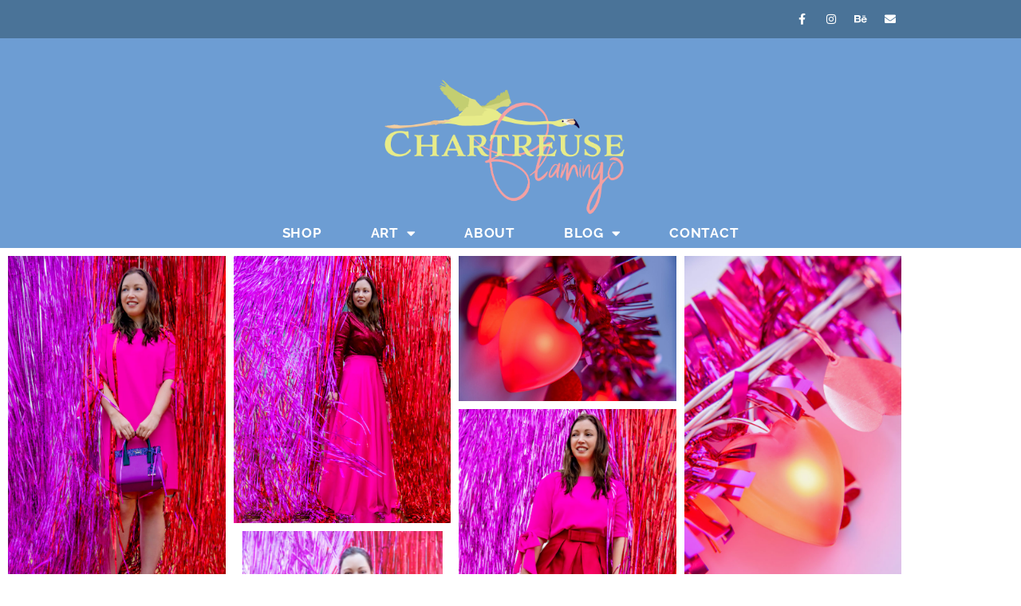

--- FILE ---
content_type: text/html; charset=UTF-8
request_url: https://chartreuseflamingo.com/valentines-day/
body_size: 13291
content:
<!DOCTYPE html>
<html lang="en-US">
<head>
	<meta charset="UTF-8">
	<meta name="viewport" content="width=device-width, initial-scale=1.0, viewport-fit=cover" />		<title>Valentine&#8217;s Day | Chartreuse Flamingo</title>
<meta name='robots' content='max-image-preview:large' />
	<style>img:is([sizes="auto" i], [sizes^="auto," i]) { contain-intrinsic-size: 3000px 1500px }</style>
	<link rel="alternate" type="application/rss+xml" title="Chartreuse Flamingo &raquo; Feed" href="https://chartreuseflamingo.com/feed/" />
<link rel="alternate" type="application/rss+xml" title="Chartreuse Flamingo &raquo; Comments Feed" href="https://chartreuseflamingo.com/comments/feed/" />
<script type="text/javascript">
/* <![CDATA[ */
window._wpemojiSettings = {"baseUrl":"https:\/\/s.w.org\/images\/core\/emoji\/16.0.1\/72x72\/","ext":".png","svgUrl":"https:\/\/s.w.org\/images\/core\/emoji\/16.0.1\/svg\/","svgExt":".svg","source":{"concatemoji":"https:\/\/chartreuseflamingo.com\/wp-includes\/js\/wp-emoji-release.min.js?ver=6.8.3"}};
/*! This file is auto-generated */
!function(s,n){var o,i,e;function c(e){try{var t={supportTests:e,timestamp:(new Date).valueOf()};sessionStorage.setItem(o,JSON.stringify(t))}catch(e){}}function p(e,t,n){e.clearRect(0,0,e.canvas.width,e.canvas.height),e.fillText(t,0,0);var t=new Uint32Array(e.getImageData(0,0,e.canvas.width,e.canvas.height).data),a=(e.clearRect(0,0,e.canvas.width,e.canvas.height),e.fillText(n,0,0),new Uint32Array(e.getImageData(0,0,e.canvas.width,e.canvas.height).data));return t.every(function(e,t){return e===a[t]})}function u(e,t){e.clearRect(0,0,e.canvas.width,e.canvas.height),e.fillText(t,0,0);for(var n=e.getImageData(16,16,1,1),a=0;a<n.data.length;a++)if(0!==n.data[a])return!1;return!0}function f(e,t,n,a){switch(t){case"flag":return n(e,"\ud83c\udff3\ufe0f\u200d\u26a7\ufe0f","\ud83c\udff3\ufe0f\u200b\u26a7\ufe0f")?!1:!n(e,"\ud83c\udde8\ud83c\uddf6","\ud83c\udde8\u200b\ud83c\uddf6")&&!n(e,"\ud83c\udff4\udb40\udc67\udb40\udc62\udb40\udc65\udb40\udc6e\udb40\udc67\udb40\udc7f","\ud83c\udff4\u200b\udb40\udc67\u200b\udb40\udc62\u200b\udb40\udc65\u200b\udb40\udc6e\u200b\udb40\udc67\u200b\udb40\udc7f");case"emoji":return!a(e,"\ud83e\udedf")}return!1}function g(e,t,n,a){var r="undefined"!=typeof WorkerGlobalScope&&self instanceof WorkerGlobalScope?new OffscreenCanvas(300,150):s.createElement("canvas"),o=r.getContext("2d",{willReadFrequently:!0}),i=(o.textBaseline="top",o.font="600 32px Arial",{});return e.forEach(function(e){i[e]=t(o,e,n,a)}),i}function t(e){var t=s.createElement("script");t.src=e,t.defer=!0,s.head.appendChild(t)}"undefined"!=typeof Promise&&(o="wpEmojiSettingsSupports",i=["flag","emoji"],n.supports={everything:!0,everythingExceptFlag:!0},e=new Promise(function(e){s.addEventListener("DOMContentLoaded",e,{once:!0})}),new Promise(function(t){var n=function(){try{var e=JSON.parse(sessionStorage.getItem(o));if("object"==typeof e&&"number"==typeof e.timestamp&&(new Date).valueOf()<e.timestamp+604800&&"object"==typeof e.supportTests)return e.supportTests}catch(e){}return null}();if(!n){if("undefined"!=typeof Worker&&"undefined"!=typeof OffscreenCanvas&&"undefined"!=typeof URL&&URL.createObjectURL&&"undefined"!=typeof Blob)try{var e="postMessage("+g.toString()+"("+[JSON.stringify(i),f.toString(),p.toString(),u.toString()].join(",")+"));",a=new Blob([e],{type:"text/javascript"}),r=new Worker(URL.createObjectURL(a),{name:"wpTestEmojiSupports"});return void(r.onmessage=function(e){c(n=e.data),r.terminate(),t(n)})}catch(e){}c(n=g(i,f,p,u))}t(n)}).then(function(e){for(var t in e)n.supports[t]=e[t],n.supports.everything=n.supports.everything&&n.supports[t],"flag"!==t&&(n.supports.everythingExceptFlag=n.supports.everythingExceptFlag&&n.supports[t]);n.supports.everythingExceptFlag=n.supports.everythingExceptFlag&&!n.supports.flag,n.DOMReady=!1,n.readyCallback=function(){n.DOMReady=!0}}).then(function(){return e}).then(function(){var e;n.supports.everything||(n.readyCallback(),(e=n.source||{}).concatemoji?t(e.concatemoji):e.wpemoji&&e.twemoji&&(t(e.twemoji),t(e.wpemoji)))}))}((window,document),window._wpemojiSettings);
/* ]]> */
</script>
<style id='wp-emoji-styles-inline-css' type='text/css'>

	img.wp-smiley, img.emoji {
		display: inline !important;
		border: none !important;
		box-shadow: none !important;
		height: 1em !important;
		width: 1em !important;
		margin: 0 0.07em !important;
		vertical-align: -0.1em !important;
		background: none !important;
		padding: 0 !important;
	}
</style>
<link rel='stylesheet' id='wp-block-library-css' href='https://chartreuseflamingo.com/wp-includes/css/dist/block-library/style.min.css?ver=6.8.3' type='text/css' media='all' />
<style id='classic-theme-styles-inline-css' type='text/css'>
/*! This file is auto-generated */
.wp-block-button__link{color:#fff;background-color:#32373c;border-radius:9999px;box-shadow:none;text-decoration:none;padding:calc(.667em + 2px) calc(1.333em + 2px);font-size:1.125em}.wp-block-file__button{background:#32373c;color:#fff;text-decoration:none}
</style>
<style id='global-styles-inline-css' type='text/css'>
:root{--wp--preset--aspect-ratio--square: 1;--wp--preset--aspect-ratio--4-3: 4/3;--wp--preset--aspect-ratio--3-4: 3/4;--wp--preset--aspect-ratio--3-2: 3/2;--wp--preset--aspect-ratio--2-3: 2/3;--wp--preset--aspect-ratio--16-9: 16/9;--wp--preset--aspect-ratio--9-16: 9/16;--wp--preset--color--black: #000000;--wp--preset--color--cyan-bluish-gray: #abb8c3;--wp--preset--color--white: #ffffff;--wp--preset--color--pale-pink: #f78da7;--wp--preset--color--vivid-red: #cf2e2e;--wp--preset--color--luminous-vivid-orange: #ff6900;--wp--preset--color--luminous-vivid-amber: #fcb900;--wp--preset--color--light-green-cyan: #7bdcb5;--wp--preset--color--vivid-green-cyan: #00d084;--wp--preset--color--pale-cyan-blue: #8ed1fc;--wp--preset--color--vivid-cyan-blue: #0693e3;--wp--preset--color--vivid-purple: #9b51e0;--wp--preset--gradient--vivid-cyan-blue-to-vivid-purple: linear-gradient(135deg,rgba(6,147,227,1) 0%,rgb(155,81,224) 100%);--wp--preset--gradient--light-green-cyan-to-vivid-green-cyan: linear-gradient(135deg,rgb(122,220,180) 0%,rgb(0,208,130) 100%);--wp--preset--gradient--luminous-vivid-amber-to-luminous-vivid-orange: linear-gradient(135deg,rgba(252,185,0,1) 0%,rgba(255,105,0,1) 100%);--wp--preset--gradient--luminous-vivid-orange-to-vivid-red: linear-gradient(135deg,rgba(255,105,0,1) 0%,rgb(207,46,46) 100%);--wp--preset--gradient--very-light-gray-to-cyan-bluish-gray: linear-gradient(135deg,rgb(238,238,238) 0%,rgb(169,184,195) 100%);--wp--preset--gradient--cool-to-warm-spectrum: linear-gradient(135deg,rgb(74,234,220) 0%,rgb(151,120,209) 20%,rgb(207,42,186) 40%,rgb(238,44,130) 60%,rgb(251,105,98) 80%,rgb(254,248,76) 100%);--wp--preset--gradient--blush-light-purple: linear-gradient(135deg,rgb(255,206,236) 0%,rgb(152,150,240) 100%);--wp--preset--gradient--blush-bordeaux: linear-gradient(135deg,rgb(254,205,165) 0%,rgb(254,45,45) 50%,rgb(107,0,62) 100%);--wp--preset--gradient--luminous-dusk: linear-gradient(135deg,rgb(255,203,112) 0%,rgb(199,81,192) 50%,rgb(65,88,208) 100%);--wp--preset--gradient--pale-ocean: linear-gradient(135deg,rgb(255,245,203) 0%,rgb(182,227,212) 50%,rgb(51,167,181) 100%);--wp--preset--gradient--electric-grass: linear-gradient(135deg,rgb(202,248,128) 0%,rgb(113,206,126) 100%);--wp--preset--gradient--midnight: linear-gradient(135deg,rgb(2,3,129) 0%,rgb(40,116,252) 100%);--wp--preset--font-size--small: 13px;--wp--preset--font-size--medium: 20px;--wp--preset--font-size--large: 36px;--wp--preset--font-size--x-large: 42px;--wp--preset--spacing--20: 0.44rem;--wp--preset--spacing--30: 0.67rem;--wp--preset--spacing--40: 1rem;--wp--preset--spacing--50: 1.5rem;--wp--preset--spacing--60: 2.25rem;--wp--preset--spacing--70: 3.38rem;--wp--preset--spacing--80: 5.06rem;--wp--preset--shadow--natural: 6px 6px 9px rgba(0, 0, 0, 0.2);--wp--preset--shadow--deep: 12px 12px 50px rgba(0, 0, 0, 0.4);--wp--preset--shadow--sharp: 6px 6px 0px rgba(0, 0, 0, 0.2);--wp--preset--shadow--outlined: 6px 6px 0px -3px rgba(255, 255, 255, 1), 6px 6px rgba(0, 0, 0, 1);--wp--preset--shadow--crisp: 6px 6px 0px rgba(0, 0, 0, 1);}:where(.is-layout-flex){gap: 0.5em;}:where(.is-layout-grid){gap: 0.5em;}body .is-layout-flex{display: flex;}.is-layout-flex{flex-wrap: wrap;align-items: center;}.is-layout-flex > :is(*, div){margin: 0;}body .is-layout-grid{display: grid;}.is-layout-grid > :is(*, div){margin: 0;}:where(.wp-block-columns.is-layout-flex){gap: 2em;}:where(.wp-block-columns.is-layout-grid){gap: 2em;}:where(.wp-block-post-template.is-layout-flex){gap: 1.25em;}:where(.wp-block-post-template.is-layout-grid){gap: 1.25em;}.has-black-color{color: var(--wp--preset--color--black) !important;}.has-cyan-bluish-gray-color{color: var(--wp--preset--color--cyan-bluish-gray) !important;}.has-white-color{color: var(--wp--preset--color--white) !important;}.has-pale-pink-color{color: var(--wp--preset--color--pale-pink) !important;}.has-vivid-red-color{color: var(--wp--preset--color--vivid-red) !important;}.has-luminous-vivid-orange-color{color: var(--wp--preset--color--luminous-vivid-orange) !important;}.has-luminous-vivid-amber-color{color: var(--wp--preset--color--luminous-vivid-amber) !important;}.has-light-green-cyan-color{color: var(--wp--preset--color--light-green-cyan) !important;}.has-vivid-green-cyan-color{color: var(--wp--preset--color--vivid-green-cyan) !important;}.has-pale-cyan-blue-color{color: var(--wp--preset--color--pale-cyan-blue) !important;}.has-vivid-cyan-blue-color{color: var(--wp--preset--color--vivid-cyan-blue) !important;}.has-vivid-purple-color{color: var(--wp--preset--color--vivid-purple) !important;}.has-black-background-color{background-color: var(--wp--preset--color--black) !important;}.has-cyan-bluish-gray-background-color{background-color: var(--wp--preset--color--cyan-bluish-gray) !important;}.has-white-background-color{background-color: var(--wp--preset--color--white) !important;}.has-pale-pink-background-color{background-color: var(--wp--preset--color--pale-pink) !important;}.has-vivid-red-background-color{background-color: var(--wp--preset--color--vivid-red) !important;}.has-luminous-vivid-orange-background-color{background-color: var(--wp--preset--color--luminous-vivid-orange) !important;}.has-luminous-vivid-amber-background-color{background-color: var(--wp--preset--color--luminous-vivid-amber) !important;}.has-light-green-cyan-background-color{background-color: var(--wp--preset--color--light-green-cyan) !important;}.has-vivid-green-cyan-background-color{background-color: var(--wp--preset--color--vivid-green-cyan) !important;}.has-pale-cyan-blue-background-color{background-color: var(--wp--preset--color--pale-cyan-blue) !important;}.has-vivid-cyan-blue-background-color{background-color: var(--wp--preset--color--vivid-cyan-blue) !important;}.has-vivid-purple-background-color{background-color: var(--wp--preset--color--vivid-purple) !important;}.has-black-border-color{border-color: var(--wp--preset--color--black) !important;}.has-cyan-bluish-gray-border-color{border-color: var(--wp--preset--color--cyan-bluish-gray) !important;}.has-white-border-color{border-color: var(--wp--preset--color--white) !important;}.has-pale-pink-border-color{border-color: var(--wp--preset--color--pale-pink) !important;}.has-vivid-red-border-color{border-color: var(--wp--preset--color--vivid-red) !important;}.has-luminous-vivid-orange-border-color{border-color: var(--wp--preset--color--luminous-vivid-orange) !important;}.has-luminous-vivid-amber-border-color{border-color: var(--wp--preset--color--luminous-vivid-amber) !important;}.has-light-green-cyan-border-color{border-color: var(--wp--preset--color--light-green-cyan) !important;}.has-vivid-green-cyan-border-color{border-color: var(--wp--preset--color--vivid-green-cyan) !important;}.has-pale-cyan-blue-border-color{border-color: var(--wp--preset--color--pale-cyan-blue) !important;}.has-vivid-cyan-blue-border-color{border-color: var(--wp--preset--color--vivid-cyan-blue) !important;}.has-vivid-purple-border-color{border-color: var(--wp--preset--color--vivid-purple) !important;}.has-vivid-cyan-blue-to-vivid-purple-gradient-background{background: var(--wp--preset--gradient--vivid-cyan-blue-to-vivid-purple) !important;}.has-light-green-cyan-to-vivid-green-cyan-gradient-background{background: var(--wp--preset--gradient--light-green-cyan-to-vivid-green-cyan) !important;}.has-luminous-vivid-amber-to-luminous-vivid-orange-gradient-background{background: var(--wp--preset--gradient--luminous-vivid-amber-to-luminous-vivid-orange) !important;}.has-luminous-vivid-orange-to-vivid-red-gradient-background{background: var(--wp--preset--gradient--luminous-vivid-orange-to-vivid-red) !important;}.has-very-light-gray-to-cyan-bluish-gray-gradient-background{background: var(--wp--preset--gradient--very-light-gray-to-cyan-bluish-gray) !important;}.has-cool-to-warm-spectrum-gradient-background{background: var(--wp--preset--gradient--cool-to-warm-spectrum) !important;}.has-blush-light-purple-gradient-background{background: var(--wp--preset--gradient--blush-light-purple) !important;}.has-blush-bordeaux-gradient-background{background: var(--wp--preset--gradient--blush-bordeaux) !important;}.has-luminous-dusk-gradient-background{background: var(--wp--preset--gradient--luminous-dusk) !important;}.has-pale-ocean-gradient-background{background: var(--wp--preset--gradient--pale-ocean) !important;}.has-electric-grass-gradient-background{background: var(--wp--preset--gradient--electric-grass) !important;}.has-midnight-gradient-background{background: var(--wp--preset--gradient--midnight) !important;}.has-small-font-size{font-size: var(--wp--preset--font-size--small) !important;}.has-medium-font-size{font-size: var(--wp--preset--font-size--medium) !important;}.has-large-font-size{font-size: var(--wp--preset--font-size--large) !important;}.has-x-large-font-size{font-size: var(--wp--preset--font-size--x-large) !important;}
:where(.wp-block-post-template.is-layout-flex){gap: 1.25em;}:where(.wp-block-post-template.is-layout-grid){gap: 1.25em;}
:where(.wp-block-columns.is-layout-flex){gap: 2em;}:where(.wp-block-columns.is-layout-grid){gap: 2em;}
:root :where(.wp-block-pullquote){font-size: 1.5em;line-height: 1.6;}
</style>
<link rel='stylesheet' id='photoblocks-css' href='https://chartreuseflamingo.com/wp-content/plugins/photoblocks-grid-gallery/public/css/photoblocks-public.css?ver=1.3.0' type='text/css' media='all' />
<link rel='stylesheet' id='wp-components-css' href='https://chartreuseflamingo.com/wp-includes/css/dist/components/style.min.css?ver=6.8.3' type='text/css' media='all' />
<link rel='stylesheet' id='godaddy-styles-css' href='https://chartreuseflamingo.com/wp-content/mu-plugins/vendor/wpex/godaddy-launch/includes/Dependencies/GoDaddy/Styles/build/latest.css?ver=2.0.2' type='text/css' media='all' />
<link rel='stylesheet' id='blankslate-style-css' href='https://chartreuseflamingo.com/wp-content/themes/blankslate/style.css?ver=6.8.3' type='text/css' media='all' />
<link rel='stylesheet' id='elementor-frontend-css' href='https://chartreuseflamingo.com/wp-content/plugins/elementor/assets/css/frontend.min.css?ver=3.34.1' type='text/css' media='all' />
<link rel='stylesheet' id='widget-social-icons-css' href='https://chartreuseflamingo.com/wp-content/plugins/elementor/assets/css/widget-social-icons.min.css?ver=3.34.1' type='text/css' media='all' />
<link rel='stylesheet' id='e-apple-webkit-css' href='https://chartreuseflamingo.com/wp-content/plugins/elementor/assets/css/conditionals/apple-webkit.min.css?ver=3.34.1' type='text/css' media='all' />
<link rel='stylesheet' id='widget-image-css' href='https://chartreuseflamingo.com/wp-content/plugins/elementor/assets/css/widget-image.min.css?ver=3.34.1' type='text/css' media='all' />
<link rel='stylesheet' id='e-sticky-css' href='https://chartreuseflamingo.com/wp-content/plugins/elementor-pro/assets/css/modules/sticky.min.css?ver=3.28.2' type='text/css' media='all' />
<link rel='stylesheet' id='widget-nav-menu-css' href='https://chartreuseflamingo.com/wp-content/plugins/elementor-pro/assets/css/widget-nav-menu.min.css?ver=3.28.2' type='text/css' media='all' />
<link rel='stylesheet' id='widget-icon-list-css' href='https://chartreuseflamingo.com/wp-content/plugins/elementor/assets/css/widget-icon-list.min.css?ver=3.34.1' type='text/css' media='all' />
<link rel='stylesheet' id='widget-heading-css' href='https://chartreuseflamingo.com/wp-content/plugins/elementor/assets/css/widget-heading.min.css?ver=3.34.1' type='text/css' media='all' />
<link rel='stylesheet' id='widget-form-css' href='https://chartreuseflamingo.com/wp-content/plugins/elementor-pro/assets/css/widget-form.min.css?ver=3.28.2' type='text/css' media='all' />
<link rel='stylesheet' id='widget-sitemap-css' href='https://chartreuseflamingo.com/wp-content/plugins/elementor-pro/assets/css/widget-sitemap.min.css?ver=3.28.2' type='text/css' media='all' />
<link rel='stylesheet' id='elementor-icons-css' href='https://chartreuseflamingo.com/wp-content/plugins/elementor/assets/lib/eicons/css/elementor-icons.min.css?ver=5.45.0' type='text/css' media='all' />
<link rel='stylesheet' id='elementor-post-3085-css' href='https://chartreuseflamingo.com/wp-content/uploads/elementor/css/post-3085.css?ver=1768703673' type='text/css' media='all' />
<link rel='stylesheet' id='swiper-css' href='https://chartreuseflamingo.com/wp-content/plugins/elementor/assets/lib/swiper/v8/css/swiper.min.css?ver=8.4.5' type='text/css' media='all' />
<link rel='stylesheet' id='e-swiper-css' href='https://chartreuseflamingo.com/wp-content/plugins/elementor/assets/css/conditionals/e-swiper.min.css?ver=3.34.1' type='text/css' media='all' />
<link rel='stylesheet' id='widget-gallery-css' href='https://chartreuseflamingo.com/wp-content/plugins/elementor-pro/assets/css/widget-gallery.min.css?ver=3.28.2' type='text/css' media='all' />
<link rel='stylesheet' id='elementor-gallery-css' href='https://chartreuseflamingo.com/wp-content/plugins/elementor/assets/lib/e-gallery/css/e-gallery.min.css?ver=1.2.0' type='text/css' media='all' />
<link rel='stylesheet' id='e-transitions-css' href='https://chartreuseflamingo.com/wp-content/plugins/elementor-pro/assets/css/conditionals/transitions.min.css?ver=3.28.2' type='text/css' media='all' />
<link rel='stylesheet' id='elementor-post-1807-css' href='https://chartreuseflamingo.com/wp-content/uploads/elementor/css/post-1807.css?ver=1768720895' type='text/css' media='all' />
<link rel='stylesheet' id='elementor-post-3110-css' href='https://chartreuseflamingo.com/wp-content/uploads/elementor/css/post-3110.css?ver=1768703886' type='text/css' media='all' />
<link rel='stylesheet' id='elementor-post-3133-css' href='https://chartreuseflamingo.com/wp-content/uploads/elementor/css/post-3133.css?ver=1768703673' type='text/css' media='all' />
<link rel='stylesheet' id='elementor-gf-local-raleway-css' href='https://chartreuseflamingo.com/wp-content/uploads/elementor/google-fonts/css/raleway.css?ver=1743727263' type='text/css' media='all' />
<link rel='stylesheet' id='elementor-gf-local-satisfy-css' href='https://chartreuseflamingo.com/wp-content/uploads/elementor/google-fonts/css/satisfy.css?ver=1743727263' type='text/css' media='all' />
<link rel='stylesheet' id='elementor-gf-local-roboto-css' href='https://chartreuseflamingo.com/wp-content/uploads/elementor/google-fonts/css/roboto.css?ver=1743727267' type='text/css' media='all' />
<link rel='stylesheet' id='elementor-icons-shared-0-css' href='https://chartreuseflamingo.com/wp-content/plugins/elementor/assets/lib/font-awesome/css/fontawesome.min.css?ver=5.15.3' type='text/css' media='all' />
<link rel='stylesheet' id='elementor-icons-fa-brands-css' href='https://chartreuseflamingo.com/wp-content/plugins/elementor/assets/lib/font-awesome/css/brands.min.css?ver=5.15.3' type='text/css' media='all' />
<link rel='stylesheet' id='elementor-icons-fa-solid-css' href='https://chartreuseflamingo.com/wp-content/plugins/elementor/assets/lib/font-awesome/css/solid.min.css?ver=5.15.3' type='text/css' media='all' />
<script type="text/javascript" src="https://chartreuseflamingo.com/wp-content/plugins/photoblocks-grid-gallery/public/js/anime.min.js?ver=1.3.0" id="anime-js"></script>
<script type="text/javascript" src="https://chartreuseflamingo.com/wp-includes/js/jquery/jquery.min.js?ver=3.7.1" id="jquery-core-js"></script>
<script type="text/javascript" src="https://chartreuseflamingo.com/wp-includes/js/jquery/jquery-migrate.min.js?ver=3.4.1" id="jquery-migrate-js"></script>
<script type="text/javascript" src="https://chartreuseflamingo.com/wp-content/plugins/photoblocks-grid-gallery/public/js/packery.pkgd.js?ver=6.8.3" id="packery-js"></script>
<script type="text/javascript" src="https://chartreuseflamingo.com/wp-content/plugins/photoblocks-grid-gallery/public/js/photoblocks.public.js?ver=1.3.0" id="photoblocks-js"></script>
<link rel="https://api.w.org/" href="https://chartreuseflamingo.com/wp-json/" /><link rel="alternate" title="JSON" type="application/json" href="https://chartreuseflamingo.com/wp-json/wp/v2/posts/1807" /><link rel="EditURI" type="application/rsd+xml" title="RSD" href="https://chartreuseflamingo.com/xmlrpc.php?rsd" />
<meta name="generator" content="WordPress 6.8.3" />
<link rel="canonical" href="https://chartreuseflamingo.com/valentines-day/" />
<link rel='shortlink' href='https://chartreuseflamingo.com/?p=1807' />
<link rel="alternate" title="oEmbed (JSON)" type="application/json+oembed" href="https://chartreuseflamingo.com/wp-json/oembed/1.0/embed?url=https%3A%2F%2Fchartreuseflamingo.com%2Fvalentines-day%2F" />
<link rel="alternate" title="oEmbed (XML)" type="text/xml+oembed" href="https://chartreuseflamingo.com/wp-json/oembed/1.0/embed?url=https%3A%2F%2Fchartreuseflamingo.com%2Fvalentines-day%2F&#038;format=xml" />
<meta name="description" content="Valentine&#039;s Day Fashion - Red and Pink Outfits Featuring Glitter, Sequins and Kate Spade">
<meta name="generator" content="Elementor 3.34.1; features: additional_custom_breakpoints; settings: css_print_method-external, google_font-enabled, font_display-swap">
			<style>
				.e-con.e-parent:nth-of-type(n+4):not(.e-lazyloaded):not(.e-no-lazyload),
				.e-con.e-parent:nth-of-type(n+4):not(.e-lazyloaded):not(.e-no-lazyload) * {
					background-image: none !important;
				}
				@media screen and (max-height: 1024px) {
					.e-con.e-parent:nth-of-type(n+3):not(.e-lazyloaded):not(.e-no-lazyload),
					.e-con.e-parent:nth-of-type(n+3):not(.e-lazyloaded):not(.e-no-lazyload) * {
						background-image: none !important;
					}
				}
				@media screen and (max-height: 640px) {
					.e-con.e-parent:nth-of-type(n+2):not(.e-lazyloaded):not(.e-no-lazyload),
					.e-con.e-parent:nth-of-type(n+2):not(.e-lazyloaded):not(.e-no-lazyload) * {
						background-image: none !important;
					}
				}
			</style>
			<link rel="icon" href="https://chartreuseflamingo.com/wp-content/uploads/2026/01/cropped-CF-Colors-3-31-32x32.png" sizes="32x32" />
<link rel="icon" href="https://chartreuseflamingo.com/wp-content/uploads/2026/01/cropped-CF-Colors-3-31-192x192.png" sizes="192x192" />
<link rel="apple-touch-icon" href="https://chartreuseflamingo.com/wp-content/uploads/2026/01/cropped-CF-Colors-3-31-180x180.png" />
<meta name="msapplication-TileImage" content="https://chartreuseflamingo.com/wp-content/uploads/2026/01/cropped-CF-Colors-3-31-270x270.png" />
		<style type="text/css" id="wp-custom-css">
			h1, h2, h3 {color: #7fafdb; font-style: bold;}
.header-row-3 {background: white}
a, a:visited {color: #f3a0a2;
    text-decoration: none;
    text-transform: uppercase;}
a:hover { color: #f0ef9b !important;
      font-weight: bold;}
#footer {
   width: 100vw;
 		position: relative;
 		margin-left: -50vw;
		height: 100px;
		margin-top: 100px;
 		left: 50%;
      padding: 2%;
      margin-top: 2%;
      background-color: #f0ef9b;
      text-align: center;
      text-transform: uppercase; }
p a {color: #f3a0a2;
    text-decoration: none;
    text-transform: uppercase;}
p a:hover { color: #f0ef9b;
      font-weight: bold;}
hr{width: 100vw;
 		position: relative;
 		margin-left: -50vw;
		height: 10px;
		margin-top: 100px;
 		left: 50%;}
h1 { font-size: 2em;}
h2{font-size: 1em;}
h1, h2, h3, h4, h5, h6 {
    font-family: 'Raleway', sans-serif;
    font-weight: 500;
	text-transform: uppercase;
	}
body {
    font-family: 'Raleway', sans-serif;
    color: #545454;
    font-size: 0.9em;
	background-color: white;
}
    li {
      margin: 8px;
    }
		</style>
		</head>
<body class="wp-singular post-template post-template-elementor_header_footer single single-post postid-1807 single-format-standard wp-custom-logo wp-embed-responsive wp-theme-blankslate elementor-default elementor-template-full-width elementor-kit-3085 elementor-page elementor-page-1807">
<a href="#content" class="skip-link screen-reader-text">Skip to the content</a>		<div data-elementor-type="header" data-elementor-id="3110" class="elementor elementor-3110 elementor-location-header" data-elementor-post-type="elementor_library">
					<section class="elementor-section elementor-top-section elementor-element elementor-element-4c75f4fe elementor-section-height-min-height elementor-section-content-middle elementor-section-boxed elementor-section-height-default elementor-section-items-middle" data-id="4c75f4fe" data-element_type="section" data-settings="{&quot;background_background&quot;:&quot;classic&quot;}">
						<div class="elementor-container elementor-column-gap-default">
					<div class="elementor-column elementor-col-50 elementor-top-column elementor-element elementor-element-d6be60c" data-id="d6be60c" data-element_type="column">
			<div class="elementor-widget-wrap">
							</div>
		</div>
				<div class="elementor-column elementor-col-50 elementor-top-column elementor-element elementor-element-1f6461ac" data-id="1f6461ac" data-element_type="column">
			<div class="elementor-widget-wrap elementor-element-populated">
						<div class="elementor-element elementor-element-36209860 e-grid-align-right e-grid-align-mobile-center elementor-shape-rounded elementor-grid-0 elementor-widget elementor-widget-social-icons" data-id="36209860" data-element_type="widget" data-widget_type="social-icons.default">
				<div class="elementor-widget-container">
							<div class="elementor-social-icons-wrapper elementor-grid" role="list">
							<span class="elementor-grid-item" role="listitem">
					<a class="elementor-icon elementor-social-icon elementor-social-icon-facebook-f elementor-repeater-item-5646027" href="https://facebook.com/chartreuseflamingo" target="_blank">
						<span class="elementor-screen-only">Facebook-f</span>
						<i aria-hidden="true" class="fab fa-facebook-f"></i>					</a>
				</span>
							<span class="elementor-grid-item" role="listitem">
					<a class="elementor-icon elementor-social-icon elementor-social-icon-instagram elementor-repeater-item-7c2bcc0" href="https://www.instagram.com/chartreuseflamingo/" target="_blank">
						<span class="elementor-screen-only">Instagram</span>
						<i aria-hidden="true" class="fab fa-instagram"></i>					</a>
				</span>
							<span class="elementor-grid-item" role="listitem">
					<a class="elementor-icon elementor-social-icon elementor-social-icon-behance elementor-repeater-item-00c7cd7" href="https://www.behance.net/huntrachel" target="_blank">
						<span class="elementor-screen-only">Behance</span>
						<i aria-hidden="true" class="fab fa-behance"></i>					</a>
				</span>
							<span class="elementor-grid-item" role="listitem">
					<a class="elementor-icon elementor-social-icon elementor-social-icon-envelope elementor-repeater-item-e515c96" href="mailto:chartreuseflamingo@gmail.com" target="_blank">
						<span class="elementor-screen-only">Envelope</span>
						<i aria-hidden="true" class="fas fa-envelope"></i>					</a>
				</span>
					</div>
						</div>
				</div>
					</div>
		</div>
					</div>
		</section>
				<section class="elementor-section elementor-top-section elementor-element elementor-element-1635054 elementor-section-full_width elementor-section-height-min-height elementor-section-height-default elementor-section-items-middle" data-id="1635054" data-element_type="section" data-settings="{&quot;background_background&quot;:&quot;classic&quot;,&quot;sticky&quot;:&quot;top&quot;,&quot;sticky_on&quot;:[&quot;desktop&quot;],&quot;sticky_offset&quot;:0,&quot;sticky_effects_offset&quot;:0,&quot;sticky_anchor_link_offset&quot;:0}">
						<div class="elementor-container elementor-column-gap-default">
					<div class="elementor-column elementor-col-100 elementor-top-column elementor-element elementor-element-e3b6855" data-id="e3b6855" data-element_type="column">
			<div class="elementor-widget-wrap elementor-element-populated">
						<div class="elementor-element elementor-element-5861351 elementor-widget__width-initial elementor-widget elementor-widget-theme-site-logo elementor-widget-image" data-id="5861351" data-element_type="widget" data-widget_type="theme-site-logo.default">
				<div class="elementor-widget-container">
											<a href="https://chartreuseflamingo.com">
			<img fetchpriority="high" width="1003" height="618" src="https://chartreuseflamingo.com/wp-content/uploads/2026/01/CF-Colors-25-32.png" class="attachment-large size-large wp-image-5158" alt="" srcset="https://chartreuseflamingo.com/wp-content/uploads/2026/01/CF-Colors-25-32.png 1003w, https://chartreuseflamingo.com/wp-content/uploads/2026/01/CF-Colors-25-32-300x185.png 300w" sizes="(max-width: 1003px) 100vw, 1003px" />				</a>
											</div>
				</div>
				<div class="elementor-element elementor-element-582cace elementor-nav-menu__align-center elementor-nav-menu__text-align-center elementor-widget__width-initial elementor-nav-menu--dropdown-tablet elementor-nav-menu--toggle elementor-nav-menu--burger elementor-widget elementor-widget-nav-menu" data-id="582cace" data-element_type="widget" data-settings="{&quot;sticky&quot;:&quot;top&quot;,&quot;layout&quot;:&quot;horizontal&quot;,&quot;submenu_icon&quot;:{&quot;value&quot;:&quot;&lt;i class=\&quot;fas fa-caret-down\&quot;&gt;&lt;\/i&gt;&quot;,&quot;library&quot;:&quot;fa-solid&quot;},&quot;toggle&quot;:&quot;burger&quot;,&quot;sticky_on&quot;:[&quot;desktop&quot;,&quot;tablet&quot;,&quot;mobile&quot;],&quot;sticky_offset&quot;:0,&quot;sticky_effects_offset&quot;:0,&quot;sticky_anchor_link_offset&quot;:0}" data-widget_type="nav-menu.default">
				<div class="elementor-widget-container">
								<nav aria-label="Menu" class="elementor-nav-menu--main elementor-nav-menu__container elementor-nav-menu--layout-horizontal e--pointer-text e--animation-grow">
				<ul id="menu-1-582cace" class="elementor-nav-menu"><li class="menu-item menu-item-type-post_type menu-item-object-page menu-item-1501"><a href="https://chartreuseflamingo.com/shop/" itemprop="url" class="elementor-item">Shop</a></li>
<li class="menu-item menu-item-type-custom menu-item-object-custom menu-item-has-children menu-item-2195"><a itemprop="url" class="elementor-item">Art</a>
<ul class="sub-menu elementor-nav-menu--dropdown">
	<li class="menu-item menu-item-type-post_type menu-item-object-page menu-item-3548"><a href="https://chartreuseflamingo.com/acrylic/" itemprop="url" class="elementor-sub-item">Acrylic</a></li>
	<li class="menu-item menu-item-type-post_type menu-item-object-page menu-item-3742"><a href="https://chartreuseflamingo.com/embroidery/" itemprop="url" class="elementor-sub-item">Embroidery</a></li>
	<li class="menu-item menu-item-type-post_type menu-item-object-page menu-item-3545"><a href="https://chartreuseflamingo.com/illustrations/" itemprop="url" class="elementor-sub-item">Illustrations</a></li>
	<li class="menu-item menu-item-type-post_type menu-item-object-page menu-item-322"><a href="https://chartreuseflamingo.com/photography/" itemprop="url" class="elementor-sub-item">Photography</a></li>
	<li class="menu-item menu-item-type-post_type menu-item-object-page menu-item-4039"><a href="https://chartreuseflamingo.com/resin/" itemprop="url" class="elementor-sub-item">Resin</a></li>
	<li class="menu-item menu-item-type-post_type menu-item-object-page menu-item-3546"><a href="https://chartreuseflamingo.com/watercolor/" itemprop="url" class="elementor-sub-item">Watercolor</a></li>
</ul>
</li>
<li class="menu-item menu-item-type-post_type menu-item-object-page menu-item-2680"><a href="https://chartreuseflamingo.com/about/" itemprop="url" class="elementor-item">About</a></li>
<li class="menu-item menu-item-type-post_type menu-item-object-page menu-item-has-children menu-item-2651"><a href="https://chartreuseflamingo.com/blog-2/" itemprop="url" class="elementor-item">Blog</a>
<ul class="sub-menu elementor-nav-menu--dropdown">
	<li class="menu-item menu-item-type-post_type menu-item-object-page menu-item-325"><a href="https://chartreuseflamingo.com/projects/" itemprop="url" class="elementor-sub-item">Projects</a></li>
	<li class="menu-item menu-item-type-post_type menu-item-object-page menu-item-332"><a href="https://chartreuseflamingo.com/travel/" itemprop="url" class="elementor-sub-item">Travel</a></li>
	<li class="menu-item menu-item-type-post_type menu-item-object-page menu-item-323"><a href="https://chartreuseflamingo.com/fashion/" itemprop="url" class="elementor-sub-item">Fashion</a></li>
	<li class="menu-item menu-item-type-post_type menu-item-object-page menu-item-324"><a href="https://chartreuseflamingo.com/decor/" itemprop="url" class="elementor-sub-item">Decor</a></li>
</ul>
</li>
<li class="menu-item menu-item-type-post_type menu-item-object-page menu-item-171"><a href="https://chartreuseflamingo.com/contact/" itemprop="url" class="elementor-item">Contact</a></li>
</ul>			</nav>
					<div class="elementor-menu-toggle" role="button" tabindex="0" aria-label="Menu Toggle" aria-expanded="false">
			<i aria-hidden="true" role="presentation" class="elementor-menu-toggle__icon--open eicon-menu-bar"></i><i aria-hidden="true" role="presentation" class="elementor-menu-toggle__icon--close eicon-close"></i>		</div>
					<nav class="elementor-nav-menu--dropdown elementor-nav-menu__container" aria-hidden="true">
				<ul id="menu-2-582cace" class="elementor-nav-menu"><li class="menu-item menu-item-type-post_type menu-item-object-page menu-item-1501"><a href="https://chartreuseflamingo.com/shop/" itemprop="url" class="elementor-item" tabindex="-1">Shop</a></li>
<li class="menu-item menu-item-type-custom menu-item-object-custom menu-item-has-children menu-item-2195"><a itemprop="url" class="elementor-item" tabindex="-1">Art</a>
<ul class="sub-menu elementor-nav-menu--dropdown">
	<li class="menu-item menu-item-type-post_type menu-item-object-page menu-item-3548"><a href="https://chartreuseflamingo.com/acrylic/" itemprop="url" class="elementor-sub-item" tabindex="-1">Acrylic</a></li>
	<li class="menu-item menu-item-type-post_type menu-item-object-page menu-item-3742"><a href="https://chartreuseflamingo.com/embroidery/" itemprop="url" class="elementor-sub-item" tabindex="-1">Embroidery</a></li>
	<li class="menu-item menu-item-type-post_type menu-item-object-page menu-item-3545"><a href="https://chartreuseflamingo.com/illustrations/" itemprop="url" class="elementor-sub-item" tabindex="-1">Illustrations</a></li>
	<li class="menu-item menu-item-type-post_type menu-item-object-page menu-item-322"><a href="https://chartreuseflamingo.com/photography/" itemprop="url" class="elementor-sub-item" tabindex="-1">Photography</a></li>
	<li class="menu-item menu-item-type-post_type menu-item-object-page menu-item-4039"><a href="https://chartreuseflamingo.com/resin/" itemprop="url" class="elementor-sub-item" tabindex="-1">Resin</a></li>
	<li class="menu-item menu-item-type-post_type menu-item-object-page menu-item-3546"><a href="https://chartreuseflamingo.com/watercolor/" itemprop="url" class="elementor-sub-item" tabindex="-1">Watercolor</a></li>
</ul>
</li>
<li class="menu-item menu-item-type-post_type menu-item-object-page menu-item-2680"><a href="https://chartreuseflamingo.com/about/" itemprop="url" class="elementor-item" tabindex="-1">About</a></li>
<li class="menu-item menu-item-type-post_type menu-item-object-page menu-item-has-children menu-item-2651"><a href="https://chartreuseflamingo.com/blog-2/" itemprop="url" class="elementor-item" tabindex="-1">Blog</a>
<ul class="sub-menu elementor-nav-menu--dropdown">
	<li class="menu-item menu-item-type-post_type menu-item-object-page menu-item-325"><a href="https://chartreuseflamingo.com/projects/" itemprop="url" class="elementor-sub-item" tabindex="-1">Projects</a></li>
	<li class="menu-item menu-item-type-post_type menu-item-object-page menu-item-332"><a href="https://chartreuseflamingo.com/travel/" itemprop="url" class="elementor-sub-item" tabindex="-1">Travel</a></li>
	<li class="menu-item menu-item-type-post_type menu-item-object-page menu-item-323"><a href="https://chartreuseflamingo.com/fashion/" itemprop="url" class="elementor-sub-item" tabindex="-1">Fashion</a></li>
	<li class="menu-item menu-item-type-post_type menu-item-object-page menu-item-324"><a href="https://chartreuseflamingo.com/decor/" itemprop="url" class="elementor-sub-item" tabindex="-1">Decor</a></li>
</ul>
</li>
<li class="menu-item menu-item-type-post_type menu-item-object-page menu-item-171"><a href="https://chartreuseflamingo.com/contact/" itemprop="url" class="elementor-item" tabindex="-1">Contact</a></li>
</ul>			</nav>
						</div>
				</div>
					</div>
		</div>
					</div>
		</section>
				</div>
				<div data-elementor-type="wp-post" data-elementor-id="1807" class="elementor elementor-1807" data-elementor-post-type="post">
						<section class="elementor-section elementor-top-section elementor-element elementor-element-f6850a9 elementor-section-boxed elementor-section-height-default elementor-section-height-default" data-id="f6850a9" data-element_type="section">
						<div class="elementor-container elementor-column-gap-default">
					<div class="elementor-column elementor-col-100 elementor-top-column elementor-element elementor-element-8ceb49c" data-id="8ceb49c" data-element_type="column">
			<div class="elementor-widget-wrap elementor-element-populated">
						<div class="elementor-element elementor-element-53591fb elementor-widget elementor-widget-gallery" data-id="53591fb" data-element_type="widget" data-settings="{&quot;gallery_layout&quot;:&quot;masonry&quot;,&quot;lazyload&quot;:&quot;yes&quot;,&quot;columns&quot;:4,&quot;columns_tablet&quot;:2,&quot;columns_mobile&quot;:1,&quot;gap&quot;:{&quot;unit&quot;:&quot;px&quot;,&quot;size&quot;:10,&quot;sizes&quot;:[]},&quot;gap_tablet&quot;:{&quot;unit&quot;:&quot;px&quot;,&quot;size&quot;:10,&quot;sizes&quot;:[]},&quot;gap_mobile&quot;:{&quot;unit&quot;:&quot;px&quot;,&quot;size&quot;:10,&quot;sizes&quot;:[]},&quot;link_to&quot;:&quot;file&quot;,&quot;overlay_background&quot;:&quot;yes&quot;,&quot;content_hover_animation&quot;:&quot;fade-in&quot;}" data-widget_type="gallery.default">
				<div class="elementor-widget-container">
							<div class="elementor-gallery__container">
							<a class="e-gallery-item elementor-gallery-item elementor-animated-content" href="https://chartreuseflamingo.com/wp-content/uploads/2020/01/DSC_4705-1-scaled.jpg" data-elementor-open-lightbox="yes" data-elementor-lightbox-slideshow="53591fb" data-elementor-lightbox-title="Pink and Red Fashion Portrait" data-e-action-hash="#elementor-action%3Aaction%3Dlightbox%26settings%3DeyJpZCI6MTgyNCwidXJsIjoiaHR0cHM6XC9cL2NoYXJ0cmV1c2VmbGFtaW5nby5jb21cL3dwLWNvbnRlbnRcL3VwbG9hZHNcLzIwMjBcLzAxXC9EU0NfNDcwNS0xLXNjYWxlZC5qcGciLCJzbGlkZXNob3ciOiI1MzU5MWZiIn0%3D">
					<div class="e-gallery-image elementor-gallery-item__image" data-thumbnail="https://chartreuseflamingo.com/wp-content/uploads/2020/01/DSC_4705-1-683x1024.jpg" data-width="683" data-height="1024" aria-label="Pink and Red Fashion Portrait" role="img" ></div>
											<div class="elementor-gallery-item__overlay"></div>
														</a>
							<a class="e-gallery-item elementor-gallery-item elementor-animated-content" href="https://chartreuseflamingo.com/wp-content/uploads/2020/01/DSC_4828-1-scaled.jpg" data-elementor-open-lightbox="yes" data-elementor-lightbox-slideshow="53591fb" data-elementor-lightbox-title="Pink and Red Fashion Portrait" data-e-action-hash="#elementor-action%3Aaction%3Dlightbox%26settings%3DeyJpZCI6MTgyNSwidXJsIjoiaHR0cHM6XC9cL2NoYXJ0cmV1c2VmbGFtaW5nby5jb21cL3dwLWNvbnRlbnRcL3VwbG9hZHNcLzIwMjBcLzAxXC9EU0NfNDgyOC0xLXNjYWxlZC5qcGciLCJzbGlkZXNob3ciOiI1MzU5MWZiIn0%3D">
					<div class="e-gallery-image elementor-gallery-item__image" data-thumbnail="https://chartreuseflamingo.com/wp-content/uploads/2020/01/DSC_4828-1-833x1024.jpg" data-width="833" data-height="1024" aria-label="Pink and Red Fashion Portrait" role="img" ></div>
											<div class="elementor-gallery-item__overlay"></div>
														</a>
							<a class="e-gallery-item elementor-gallery-item elementor-animated-content" href="https://chartreuseflamingo.com/wp-content/uploads/2020/01/DSC_9390-scaled.jpg" data-elementor-open-lightbox="yes" data-elementor-lightbox-slideshow="53591fb" data-elementor-lightbox-title="Valentine&#039;s Day Decor" data-e-action-hash="#elementor-action%3Aaction%3Dlightbox%26settings%3DeyJpZCI6MTgxOCwidXJsIjoiaHR0cHM6XC9cL2NoYXJ0cmV1c2VmbGFtaW5nby5jb21cL3dwLWNvbnRlbnRcL3VwbG9hZHNcLzIwMjBcLzAxXC9EU0NfOTM5MC1zY2FsZWQuanBnIiwic2xpZGVzaG93IjoiNTM1OTFmYiJ9">
					<div class="e-gallery-image elementor-gallery-item__image" data-thumbnail="https://chartreuseflamingo.com/wp-content/uploads/2020/01/DSC_9390-1024x683.jpg" data-width="1024" data-height="683" aria-label="Valentine&#039;s Day Decor" role="img" ></div>
											<div class="elementor-gallery-item__overlay"></div>
														</a>
							<a class="e-gallery-item elementor-gallery-item elementor-animated-content" href="https://chartreuseflamingo.com/wp-content/uploads/2020/01/DSC_9384-scaled.jpg" data-elementor-open-lightbox="yes" data-elementor-lightbox-slideshow="53591fb" data-elementor-lightbox-title="Valentine&#039;s Day Decor" data-e-action-hash="#elementor-action%3Aaction%3Dlightbox%26settings%3DeyJpZCI6MTgxNiwidXJsIjoiaHR0cHM6XC9cL2NoYXJ0cmV1c2VmbGFtaW5nby5jb21cL3dwLWNvbnRlbnRcL3VwbG9hZHNcLzIwMjBcLzAxXC9EU0NfOTM4NC1zY2FsZWQuanBnIiwic2xpZGVzaG93IjoiNTM1OTFmYiJ9">
					<div class="e-gallery-image elementor-gallery-item__image" data-thumbnail="https://chartreuseflamingo.com/wp-content/uploads/2020/01/DSC_9384-683x1024.jpg" data-width="683" data-height="1024" aria-label="Valentine&#039;s Day Decor" role="img" ></div>
											<div class="elementor-gallery-item__overlay"></div>
														</a>
							<a class="e-gallery-item elementor-gallery-item elementor-animated-content" href="https://chartreuseflamingo.com/wp-content/uploads/2020/01/DSC_4615-1-scaled.jpg" data-elementor-open-lightbox="yes" data-elementor-lightbox-slideshow="53591fb" data-elementor-lightbox-title="Pink and Red Fashion Portrait" data-e-action-hash="#elementor-action%3Aaction%3Dlightbox%26settings%3DeyJpZCI6MTgyMywidXJsIjoiaHR0cHM6XC9cL2NoYXJ0cmV1c2VmbGFtaW5nby5jb21cL3dwLWNvbnRlbnRcL3VwbG9hZHNcLzIwMjBcLzAxXC9EU0NfNDYxNS0xLXNjYWxlZC5qcGciLCJzbGlkZXNob3ciOiI1MzU5MWZiIn0%3D">
					<div class="e-gallery-image elementor-gallery-item__image" data-thumbnail="https://chartreuseflamingo.com/wp-content/uploads/2020/01/DSC_4615-1-683x1024.jpg" data-width="683" data-height="1024" aria-label="Pink and Red Fashion Portrait" role="img" ></div>
											<div class="elementor-gallery-item__overlay"></div>
														</a>
							<a class="e-gallery-item elementor-gallery-item elementor-animated-content" href="https://chartreuseflamingo.com/wp-content/uploads/2020/01/DSC_4929-1-scaled.jpg" data-elementor-open-lightbox="yes" data-elementor-lightbox-slideshow="53591fb" data-elementor-lightbox-title="Pink and Red Fashion Portrait" data-e-action-hash="#elementor-action%3Aaction%3Dlightbox%26settings%3DeyJpZCI6MTgyNiwidXJsIjoiaHR0cHM6XC9cL2NoYXJ0cmV1c2VmbGFtaW5nby5jb21cL3dwLWNvbnRlbnRcL3VwbG9hZHNcLzIwMjBcLzAxXC9EU0NfNDkyOS0xLXNjYWxlZC5qcGciLCJzbGlkZXNob3ciOiI1MzU5MWZiIn0%3D">
					<div class="e-gallery-image elementor-gallery-item__image" data-thumbnail="https://chartreuseflamingo.com/wp-content/uploads/2020/01/DSC_4929-1-683x1024.jpg" data-width="683" data-height="1024" aria-label="Pink and Red Fashion Portrait" role="img" ></div>
											<div class="elementor-gallery-item__overlay"></div>
														</a>
							<a class="e-gallery-item elementor-gallery-item elementor-animated-content" href="https://chartreuseflamingo.com/wp-content/uploads/2020/01/DSC07844-1-scaled.jpg" data-elementor-open-lightbox="yes" data-elementor-lightbox-slideshow="53591fb" data-elementor-lightbox-title="Gold Glitter &amp; Hot Pink" data-e-action-hash="#elementor-action%3Aaction%3Dlightbox%26settings%3DeyJpZCI6MTgzNiwidXJsIjoiaHR0cHM6XC9cL2NoYXJ0cmV1c2VmbGFtaW5nby5jb21cL3dwLWNvbnRlbnRcL3VwbG9hZHNcLzIwMjBcLzAxXC9EU0MwNzg0NC0xLXNjYWxlZC5qcGciLCJzbGlkZXNob3ciOiI1MzU5MWZiIn0%3D">
					<div class="e-gallery-image elementor-gallery-item__image" data-thumbnail="https://chartreuseflamingo.com/wp-content/uploads/2020/01/DSC07844-1-768x1024.jpg" data-width="768" data-height="1024" aria-label="Gold Glitter &amp; Hot Pink" role="img" ></div>
											<div class="elementor-gallery-item__overlay"></div>
														</a>
							<a class="e-gallery-item elementor-gallery-item elementor-animated-content" href="https://chartreuseflamingo.com/wp-content/uploads/2023/10/DSC_5684.jpg" data-elementor-open-lightbox="yes" data-elementor-lightbox-slideshow="53591fb" data-elementor-lightbox-title="DSC_5684" data-e-action-hash="#elementor-action%3Aaction%3Dlightbox%26settings%3DeyJpZCI6MzY1MSwidXJsIjoiaHR0cHM6XC9cL2NoYXJ0cmV1c2VmbGFtaW5nby5jb21cL3dwLWNvbnRlbnRcL3VwbG9hZHNcLzIwMjNcLzEwXC9EU0NfNTY4NC5qcGciLCJzbGlkZXNob3ciOiI1MzU5MWZiIn0%3D">
					<div class="e-gallery-image elementor-gallery-item__image" data-thumbnail="https://chartreuseflamingo.com/wp-content/uploads/2023/10/DSC_5684-1024x1024.jpg" data-width="1024" data-height="1024" aria-label="" role="img" ></div>
											<div class="elementor-gallery-item__overlay"></div>
														</a>
							<a class="e-gallery-item elementor-gallery-item elementor-animated-content" href="https://chartreuseflamingo.com/wp-content/uploads/2023/10/DSC_5517.jpg" data-elementor-open-lightbox="yes" data-elementor-lightbox-slideshow="53591fb" data-elementor-lightbox-title="Valentines Day Kate Spade Hearts" data-elementor-lightbox-description="Valentines Day Kate Spade Hearts" data-e-action-hash="#elementor-action%3Aaction%3Dlightbox%26settings%3DeyJpZCI6MzY1MiwidXJsIjoiaHR0cHM6XC9cL2NoYXJ0cmV1c2VmbGFtaW5nby5jb21cL3dwLWNvbnRlbnRcL3VwbG9hZHNcLzIwMjNcLzEwXC9EU0NfNTUxNy5qcGciLCJzbGlkZXNob3ciOiI1MzU5MWZiIn0%3D">
					<div class="e-gallery-image elementor-gallery-item__image" data-thumbnail="https://chartreuseflamingo.com/wp-content/uploads/2023/10/DSC_5517-1024x1024.jpg" data-width="1024" data-height="1024" aria-label="Valentines Day Kate Spade Hearts" role="img" ></div>
											<div class="elementor-gallery-item__overlay"></div>
														</a>
							<a class="e-gallery-item elementor-gallery-item elementor-animated-content" href="https://chartreuseflamingo.com/wp-content/uploads/2023/10/DSC_5589.jpg" data-elementor-open-lightbox="yes" data-elementor-lightbox-slideshow="53591fb" data-elementor-lightbox-title="Valentines Day Kate Spade Hearts" data-elementor-lightbox-description="Valentines Day Kate Spade Hearts" data-e-action-hash="#elementor-action%3Aaction%3Dlightbox%26settings%3DeyJpZCI6MzY1MywidXJsIjoiaHR0cHM6XC9cL2NoYXJ0cmV1c2VmbGFtaW5nby5jb21cL3dwLWNvbnRlbnRcL3VwbG9hZHNcLzIwMjNcLzEwXC9EU0NfNTU4OS5qcGciLCJzbGlkZXNob3ciOiI1MzU5MWZiIn0%3D">
					<div class="e-gallery-image elementor-gallery-item__image" data-thumbnail="https://chartreuseflamingo.com/wp-content/uploads/2023/10/DSC_5589-683x1024.jpg" data-width="683" data-height="1024" aria-label="Valentines Day Kate Spade Hearts" role="img" ></div>
											<div class="elementor-gallery-item__overlay"></div>
														</a>
							<a class="e-gallery-item elementor-gallery-item elementor-animated-content" href="https://chartreuseflamingo.com/wp-content/uploads/2023/10/DSC_5600.jpg" data-elementor-open-lightbox="yes" data-elementor-lightbox-slideshow="53591fb" data-elementor-lightbox-title="Valentines Day Kate Spade Hearts Balloons J Crew Cairn Terrier" data-elementor-lightbox-description="Valentines Day Kate Spade Hearts Balloons J Crew Cairn Terrier" data-e-action-hash="#elementor-action%3Aaction%3Dlightbox%26settings%3DeyJpZCI6MzY1NCwidXJsIjoiaHR0cHM6XC9cL2NoYXJ0cmV1c2VmbGFtaW5nby5jb21cL3dwLWNvbnRlbnRcL3VwbG9hZHNcLzIwMjNcLzEwXC9EU0NfNTYwMC5qcGciLCJzbGlkZXNob3ciOiI1MzU5MWZiIn0%3D">
					<div class="e-gallery-image elementor-gallery-item__image" data-thumbnail="https://chartreuseflamingo.com/wp-content/uploads/2023/10/DSC_5600-1024x1024.jpg" data-width="1024" data-height="1024" aria-label="Valentines Day Kate Spade Hearts Balloons J Crew Cairn Terrier" role="img" ></div>
											<div class="elementor-gallery-item__overlay"></div>
														</a>
							<a class="e-gallery-item elementor-gallery-item elementor-animated-content" href="https://chartreuseflamingo.com/wp-content/uploads/2023/10/DSC_5618.jpg" data-elementor-open-lightbox="yes" data-elementor-lightbox-slideshow="53591fb" data-elementor-lightbox-title="Valentines Day Kate Spade Hearts Balloons J Crew" data-elementor-lightbox-description="Valentines Day Kate Spade Hearts Balloons J Crew" data-e-action-hash="#elementor-action%3Aaction%3Dlightbox%26settings%3DeyJpZCI6MzY1NSwidXJsIjoiaHR0cHM6XC9cL2NoYXJ0cmV1c2VmbGFtaW5nby5jb21cL3dwLWNvbnRlbnRcL3VwbG9hZHNcLzIwMjNcLzEwXC9EU0NfNTYxOC5qcGciLCJzbGlkZXNob3ciOiI1MzU5MWZiIn0%3D">
					<div class="e-gallery-image elementor-gallery-item__image" data-thumbnail="https://chartreuseflamingo.com/wp-content/uploads/2023/10/DSC_5618-1024x1024.jpg" data-width="1024" data-height="1024" aria-label="Valentines Day Kate Spade Hearts Balloons J Crew" role="img" ></div>
											<div class="elementor-gallery-item__overlay"></div>
														</a>
							<a class="e-gallery-item elementor-gallery-item elementor-animated-content" href="https://chartreuseflamingo.com/wp-content/uploads/2023/10/DSC_9389-1024x683-1.jpg" data-elementor-open-lightbox="yes" data-elementor-lightbox-slideshow="53591fb" data-elementor-lightbox-title="Valentines Day Decorations Lights Hearts" data-elementor-lightbox-description="Valentines Day Decorations Lights Hearts" data-e-action-hash="#elementor-action%3Aaction%3Dlightbox%26settings%3DeyJpZCI6MzY1NiwidXJsIjoiaHR0cHM6XC9cL2NoYXJ0cmV1c2VmbGFtaW5nby5jb21cL3dwLWNvbnRlbnRcL3VwbG9hZHNcLzIwMjNcLzEwXC9EU0NfOTM4OS0xMDI0eDY4My0xLmpwZyIsInNsaWRlc2hvdyI6IjUzNTkxZmIifQ%3D%3D">
					<div class="e-gallery-image elementor-gallery-item__image" data-thumbnail="https://chartreuseflamingo.com/wp-content/uploads/2023/10/DSC_9389-1024x683-1.jpg" data-width="683" data-height="683" aria-label="Valentines Day Decorations Lights Hearts" role="img" ></div>
											<div class="elementor-gallery-item__overlay"></div>
														</a>
							<a class="e-gallery-item elementor-gallery-item elementor-animated-content" href="https://chartreuseflamingo.com/wp-content/uploads/2023/10/DSC_5704-23.jpg" data-elementor-open-lightbox="yes" data-elementor-lightbox-slideshow="53591fb" data-elementor-lightbox-title="Valentines Day Royal Icing Cookies Heart" data-elementor-lightbox-description="Valentines Day Royal Icing Cookies Heart" data-e-action-hash="#elementor-action%3Aaction%3Dlightbox%26settings%3DeyJpZCI6MzY1NywidXJsIjoiaHR0cHM6XC9cL2NoYXJ0cmV1c2VmbGFtaW5nby5jb21cL3dwLWNvbnRlbnRcL3VwbG9hZHNcLzIwMjNcLzEwXC9EU0NfNTcwNC0yMy5qcGciLCJzbGlkZXNob3ciOiI1MzU5MWZiIn0%3D">
					<div class="e-gallery-image elementor-gallery-item__image" data-thumbnail="https://chartreuseflamingo.com/wp-content/uploads/2023/10/DSC_5704-23-1024x898.jpg" data-width="1024" data-height="898" aria-label="Valentines Day Royal Icing Cookies Heart" role="img" ></div>
											<div class="elementor-gallery-item__overlay"></div>
														</a>
							<a class="e-gallery-item elementor-gallery-item elementor-animated-content" href="https://chartreuseflamingo.com/wp-content/uploads/2023/10/DSC_5747.jpg" data-elementor-open-lightbox="yes" data-elementor-lightbox-slideshow="53591fb" data-elementor-lightbox-title="Kate Spade Valentines Day Heart" data-e-action-hash="#elementor-action%3Aaction%3Dlightbox%26settings%3DeyJpZCI6MzY1OCwidXJsIjoiaHR0cHM6XC9cL2NoYXJ0cmV1c2VmbGFtaW5nby5jb21cL3dwLWNvbnRlbnRcL3VwbG9hZHNcLzIwMjNcLzEwXC9EU0NfNTc0Ny5qcGciLCJzbGlkZXNob3ciOiI1MzU5MWZiIn0%3D">
					<div class="e-gallery-image elementor-gallery-item__image" data-thumbnail="https://chartreuseflamingo.com/wp-content/uploads/2023/10/DSC_5747-1024x1024.jpg" data-width="1024" data-height="1024" aria-label="Kate Spade Valentines Day Heart" role="img" ></div>
											<div class="elementor-gallery-item__overlay"></div>
														</a>
							<a class="e-gallery-item elementor-gallery-item elementor-animated-content" href="https://chartreuseflamingo.com/wp-content/uploads/2023/10/DSC_5765.jpg" data-elementor-open-lightbox="yes" data-elementor-lightbox-slideshow="53591fb" data-elementor-lightbox-title="Kate Spade Valentines Day Heart" data-elementor-lightbox-description="Kate Spade Valentines Day Heart" data-e-action-hash="#elementor-action%3Aaction%3Dlightbox%26settings%3DeyJpZCI6MzY1OSwidXJsIjoiaHR0cHM6XC9cL2NoYXJ0cmV1c2VmbGFtaW5nby5jb21cL3dwLWNvbnRlbnRcL3VwbG9hZHNcLzIwMjNcLzEwXC9EU0NfNTc2NS5qcGciLCJzbGlkZXNob3ciOiI1MzU5MWZiIn0%3D">
					<div class="e-gallery-image elementor-gallery-item__image" data-thumbnail="https://chartreuseflamingo.com/wp-content/uploads/2023/10/DSC_5765-1024x1024.jpg" data-width="1024" data-height="1024" aria-label="Kate Spade Valentines Day Heart" role="img" ></div>
											<div class="elementor-gallery-item__overlay"></div>
														</a>
					</div>
					</div>
				</div>
					</div>
		</div>
					</div>
		</section>
				<section class="elementor-section elementor-top-section elementor-element elementor-element-3d861b65 elementor-section-boxed elementor-section-height-default elementor-section-height-default" data-id="3d861b65" data-element_type="section">
						<div class="elementor-container elementor-column-gap-default">
					<div class="elementor-column elementor-col-100 elementor-top-column elementor-element elementor-element-13871429" data-id="13871429" data-element_type="column">
			<div class="elementor-widget-wrap elementor-element-populated">
						<div class="elementor-element elementor-element-2ecd2e1b elementor-widget elementor-widget-text-editor" data-id="2ecd2e1b" data-element_type="widget" data-widget_type="text-editor.default">
				<div class="elementor-widget-container">
									
<p><a href="https://www.dillards.com/p/cece-bow-tie-sleeve-shift-dress/507796565?googleShop=Y&amp;cm_mmc=GooglePLAs-_-Category+-+All+Products+-+Smart+Shopping-_-CeCe-_-Cj0KCQiA7aPyBRChARIsAJfWCgI8NoDbjB218Q_IwlsRqJB8Gr_JfPgMP5wGOvB_4LYpwnnV4HEnJzwaAuuPEALw_wcB&amp;gclid=Cj0KCQiA7aPyBRChARIsAJfWCgI8NoDbjB218Q_IwlsRqJB8Gr_JfPgMP5wGOvB_4LYpwnnV4HEnJzwaAuuPEALw_wcB">CeCe Bow Tie Sleeve Shift Dress</a><br /><a href="https://www.katespade.com/">Kate Spade Mini Candace Glitter Satchel </a>   </p>
<p><a href="https://www.dillards.com/p/cece-bow-tie-sleeve-shift-dress/507796565?googleShop=Y&amp;cm_mmc=GooglePLAs-_-Category+-+All+Products+-+Smart+Shopping-_-CeCe-_-Cj0KCQiA7aPyBRChARIsAJfWCgI8NoDbjB218Q_IwlsRqJB8Gr_JfPgMP5wGOvB_4LYpwnnV4HEnJzwaAuuPEALw_wcB&amp;gclid=Cj0KCQiA7aPyBRChARIsAJfWCgI8NoDbjB218Q_IwlsRqJB8Gr_JfPgMP5wGOvB_4LYpwnnV4HEnJzwaAuuPEALw_wcB">CeCe Bow Tie Sleeve Shift Dress </a><br /><a href="https://us.shein.com/Burgundy-Bow-Trim-Pleated-Long-Skirt-p-324393-cat-1732.html">She In Bow Trim Pleated Longline Skirt</a><br /><a href="https://cantclutchthisshop.com/shop/present-clutch-inv">Can&#8217;t Clutch This Present Clutch</a>  </p>
								</div>
				</div>
					</div>
		</div>
					</div>
		</section>
				</div>
				<div data-elementor-type="footer" data-elementor-id="3133" class="elementor elementor-3133 elementor-location-footer" data-elementor-post-type="elementor_library">
					<section class="elementor-section elementor-top-section elementor-element elementor-element-c62db2a elementor-section-boxed elementor-section-height-default elementor-section-height-default" data-id="c62db2a" data-element_type="section" data-settings="{&quot;background_background&quot;:&quot;classic&quot;}">
						<div class="elementor-container elementor-column-gap-default">
					<div class="elementor-column elementor-col-33 elementor-top-column elementor-element elementor-element-35660f56" data-id="35660f56" data-element_type="column">
			<div class="elementor-widget-wrap elementor-element-populated">
						<div class="elementor-element elementor-element-467a6aab elementor-widget elementor-widget-theme-site-logo elementor-widget-image" data-id="467a6aab" data-element_type="widget" data-widget_type="theme-site-logo.default">
				<div class="elementor-widget-container">
											<a href="https://chartreuseflamingo.com">
			<img width="1003" height="618" src="https://chartreuseflamingo.com/wp-content/uploads/2026/01/CF-Colors-25-32.png" class="attachment-full size-full wp-image-5158" alt="" srcset="https://chartreuseflamingo.com/wp-content/uploads/2026/01/CF-Colors-25-32.png 1003w, https://chartreuseflamingo.com/wp-content/uploads/2026/01/CF-Colors-25-32-300x185.png 300w" sizes="(max-width: 1003px) 100vw, 1003px" />				</a>
											</div>
				</div>
				<div class="elementor-element elementor-element-5f64ab52 elementor-tablet-align-start elementor-hidden-tablet elementor-icon-list--layout-traditional elementor-list-item-link-full_width elementor-widget elementor-widget-icon-list" data-id="5f64ab52" data-element_type="widget" data-widget_type="icon-list.default">
				<div class="elementor-widget-container">
							<ul class="elementor-icon-list-items">
							<li class="elementor-icon-list-item">
											<span class="elementor-icon-list-icon">
							<i aria-hidden="true" class="fas fa-envelope"></i>						</span>
										<span class="elementor-icon-list-text">chartreuseflamingo@gmail.com</span>
									</li>
								<li class="elementor-icon-list-item">
											<span class="elementor-icon-list-icon">
							<i aria-hidden="true" class="fas fa-map-marker-alt"></i>						</span>
										<span class="elementor-icon-list-text">St. Louis, MO 63129</span>
									</li>
						</ul>
						</div>
				</div>
					</div>
		</div>
				<div class="elementor-column elementor-col-33 elementor-top-column elementor-element elementor-element-7834f684" data-id="7834f684" data-element_type="column">
			<div class="elementor-widget-wrap elementor-element-populated">
						<div class="elementor-element elementor-element-bdeca0d elementor-widget elementor-widget-heading" data-id="bdeca0d" data-element_type="widget" data-widget_type="heading.default">
				<div class="elementor-widget-container">
					<h3 class="elementor-heading-title elementor-size-default">Newsletter</h3>				</div>
				</div>
				<div class="elementor-element elementor-element-5cea5c33 elementor-button-align-stretch elementor-widget elementor-widget-form" data-id="5cea5c33" data-element_type="widget" data-settings="{&quot;step_next_label&quot;:&quot;Next&quot;,&quot;step_previous_label&quot;:&quot;Previous&quot;,&quot;button_width&quot;:&quot;100&quot;,&quot;step_type&quot;:&quot;number_text&quot;,&quot;step_icon_shape&quot;:&quot;circle&quot;}" data-widget_type="form.default">
				<div class="elementor-widget-container">
							<form class="elementor-form" method="post" name="New Form">
			<input type="hidden" name="post_id" value="3133"/>
			<input type="hidden" name="form_id" value="5cea5c33"/>
			<input type="hidden" name="referer_title" value="" />

							<input type="hidden" name="queried_id" value="156"/>
			
			<div class="elementor-form-fields-wrapper elementor-labels-">
								<div class="elementor-field-type-text elementor-field-group elementor-column elementor-field-group-field_1 elementor-col-100">
												<label for="form-field-field_1" class="elementor-field-label elementor-screen-only">
								Name							</label>
														<input size="1" type="text" name="form_fields[field_1]" id="form-field-field_1" class="elementor-field elementor-size-sm  elementor-field-textual" placeholder="Name">
											</div>
								<div class="elementor-field-type-email elementor-field-group elementor-column elementor-field-group-email elementor-col-100 elementor-field-required">
												<label for="form-field-email" class="elementor-field-label elementor-screen-only">
								Email							</label>
														<input size="1" type="email" name="form_fields[email]" id="form-field-email" class="elementor-field elementor-size-sm  elementor-field-textual" placeholder="Your Email" required="required">
											</div>
								<div class="elementor-field-group elementor-column elementor-field-type-submit elementor-col-100 e-form__buttons">
					<button class="elementor-button elementor-size-sm" type="submit">
						<span class="elementor-button-content-wrapper">
																						<span class="elementor-button-text">Subscribe</span>
													</span>
					</button>
				</div>
			</div>
		</form>
						</div>
				</div>
					</div>
		</div>
				<div class="elementor-column elementor-col-33 elementor-top-column elementor-element elementor-element-808205f" data-id="808205f" data-element_type="column">
			<div class="elementor-widget-wrap elementor-element-populated">
						<div class="elementor-element elementor-element-f694c43 elementor-widget elementor-widget-sitemap" data-id="f694c43" data-element_type="widget" data-widget_type="sitemap.default">
				<div class="elementor-widget-container">
					<div class="elementor-sitemap-wrap"><div class="elementor-sitemap-section"><h2 class="elementor-sitemap-title elementor-sitemap-page-title">Pages</h2><ul class="elementor-sitemap-list elementor-sitemap-page-list"><li class="elementor-sitemap-item elementor-sitemap-item-page page_item page-item-2660"><a href="https://chartreuseflamingo.com/about/">About</a></li><li class="elementor-sitemap-item elementor-sitemap-item-page page_item page-item-3538"><a href="https://chartreuseflamingo.com/acrylic/">Acrylic</a></li><li class="elementor-sitemap-item elementor-sitemap-item-page page_item page-item-904"><a href="https://chartreuseflamingo.com/design/">Art</a></li><li class="elementor-sitemap-item elementor-sitemap-item-page page_item page-item-19"><a href="https://chartreuseflamingo.com/contact/">Contact Us</a></li><li class="elementor-sitemap-item elementor-sitemap-item-page page_item page-item-316"><a href="https://chartreuseflamingo.com/decor/">Decor</a></li><li class="elementor-sitemap-item elementor-sitemap-item-page page_item page-item-3732"><a href="https://chartreuseflamingo.com/embroidery/">Embroidery</a></li><li class="elementor-sitemap-item elementor-sitemap-item-page page_item page-item-315"><a href="https://chartreuseflamingo.com/fashion/">Fashion</a></li><li class="elementor-sitemap-item elementor-sitemap-item-page page_item page-item-156"><a href="https://chartreuseflamingo.com/">Home</a></li><li class="elementor-sitemap-item elementor-sitemap-item-page page_item page-item-3528"><a href="https://chartreuseflamingo.com/illustrations/">Illustrations</a></li><li class="elementor-sitemap-item elementor-sitemap-item-page page_item page-item-314"><a href="https://chartreuseflamingo.com/photography/">Photography</a></li><li class="elementor-sitemap-item elementor-sitemap-item-page page_item page-item-317"><a href="https://chartreuseflamingo.com/projects/">Projects</a></li><li class="elementor-sitemap-item elementor-sitemap-item-page page_item page-item-3758"><a href="https://chartreuseflamingo.com/resin/">Resin</a></li><li class="elementor-sitemap-item elementor-sitemap-item-page page_item page-item-1489"><a href="https://chartreuseflamingo.com/shop/">Shop</a></li><li class="elementor-sitemap-item elementor-sitemap-item-page page_item page-item-329"><a href="https://chartreuseflamingo.com/travel/">Travel</a></li><li class="elementor-sitemap-item elementor-sitemap-item-page page_item page-item-3533"><a href="https://chartreuseflamingo.com/watercolor/">Watercolor</a></li></ul></div></div>				</div>
				</div>
					</div>
		</div>
					</div>
		</section>
				<footer class="elementor-section elementor-top-section elementor-element elementor-element-133cd921 elementor-section-height-min-height elementor-section-content-middle elementor-section-boxed elementor-section-height-default elementor-section-items-middle" data-id="133cd921" data-element_type="section" data-settings="{&quot;background_background&quot;:&quot;classic&quot;}">
						<div class="elementor-container elementor-column-gap-default">
					<div class="elementor-column elementor-col-50 elementor-top-column elementor-element elementor-element-79663c0" data-id="79663c0" data-element_type="column">
			<div class="elementor-widget-wrap elementor-element-populated">
						<div class="elementor-element elementor-element-4166903d elementor-widget elementor-widget-heading" data-id="4166903d" data-element_type="widget" data-widget_type="heading.default">
				<div class="elementor-widget-container">
					<p class="elementor-heading-title elementor-size-default">© 2026 Chartreuse Flamingo</p>				</div>
				</div>
					</div>
		</div>
				<div class="elementor-column elementor-col-50 elementor-top-column elementor-element elementor-element-28b979ed" data-id="28b979ed" data-element_type="column">
			<div class="elementor-widget-wrap elementor-element-populated">
						<div class="elementor-element elementor-element-3b47ba6a e-grid-align-right e-grid-align-mobile-center elementor-shape-rounded elementor-grid-0 elementor-widget elementor-widget-social-icons" data-id="3b47ba6a" data-element_type="widget" data-widget_type="social-icons.default">
				<div class="elementor-widget-container">
							<div class="elementor-social-icons-wrapper elementor-grid" role="list">
							<span class="elementor-grid-item" role="listitem">
					<a class="elementor-icon elementor-social-icon elementor-social-icon-facebook-f elementor-repeater-item-0267196" href="https://facebook.com/chartreuseflamingo" target="_blank">
						<span class="elementor-screen-only">Facebook-f</span>
						<i aria-hidden="true" class="fab fa-facebook-f"></i>					</a>
				</span>
							<span class="elementor-grid-item" role="listitem">
					<a class="elementor-icon elementor-social-icon elementor-social-icon-instagram elementor-repeater-item-ab1b50f" href="https://www.instagram.com/chartreuseflamingo/" target="_blank">
						<span class="elementor-screen-only">Instagram</span>
						<i aria-hidden="true" class="fab fa-instagram"></i>					</a>
				</span>
							<span class="elementor-grid-item" role="listitem">
					<a class="elementor-icon elementor-social-icon elementor-social-icon-behance elementor-repeater-item-e1e0775" href="https://www.behance.net/huntrachel" target="_blank">
						<span class="elementor-screen-only">Behance</span>
						<i aria-hidden="true" class="fab fa-behance"></i>					</a>
				</span>
					</div>
						</div>
				</div>
					</div>
		</div>
					</div>
		</footer>
				</div>
		
<script type="speculationrules">
{"prefetch":[{"source":"document","where":{"and":[{"href_matches":"\/*"},{"not":{"href_matches":["\/wp-*.php","\/wp-admin\/*","\/wp-content\/uploads\/*","\/wp-content\/*","\/wp-content\/plugins\/*","\/wp-content\/themes\/blankslate\/*","\/*\\?(.+)"]}},{"not":{"selector_matches":"a[rel~=\"nofollow\"]"}},{"not":{"selector_matches":".no-prefetch, .no-prefetch a"}}]},"eagerness":"conservative"}]}
</script>
<script>
jQuery(document).ready(function($) {
var deviceAgent = navigator.userAgent.toLowerCase();
if (deviceAgent.match(/(iphone|ipod|ipad)/)) {
$("html").addClass("ios");
$("html").addClass("mobile");
}
if (deviceAgent.match(/(Android)/)) {
$("html").addClass("android");
$("html").addClass("mobile");
}
if (navigator.userAgent.search("MSIE") >= 0) {
$("html").addClass("ie");
}
else if (navigator.userAgent.search("Chrome") >= 0) {
$("html").addClass("chrome");
}
else if (navigator.userAgent.search("Firefox") >= 0) {
$("html").addClass("firefox");
}
else if (navigator.userAgent.search("Safari") >= 0 && navigator.userAgent.search("Chrome") < 0) {
$("html").addClass("safari");
}
else if (navigator.userAgent.search("Opera") >= 0) {
$("html").addClass("opera");
}
});
</script>
			<script>
				const lazyloadRunObserver = () => {
					const lazyloadBackgrounds = document.querySelectorAll( `.e-con.e-parent:not(.e-lazyloaded)` );
					const lazyloadBackgroundObserver = new IntersectionObserver( ( entries ) => {
						entries.forEach( ( entry ) => {
							if ( entry.isIntersecting ) {
								let lazyloadBackground = entry.target;
								if( lazyloadBackground ) {
									lazyloadBackground.classList.add( 'e-lazyloaded' );
								}
								lazyloadBackgroundObserver.unobserve( entry.target );
							}
						});
					}, { rootMargin: '200px 0px 200px 0px' } );
					lazyloadBackgrounds.forEach( ( lazyloadBackground ) => {
						lazyloadBackgroundObserver.observe( lazyloadBackground );
					} );
				};
				const events = [
					'DOMContentLoaded',
					'elementor/lazyload/observe',
				];
				events.forEach( ( event ) => {
					document.addEventListener( event, lazyloadRunObserver );
				} );
			</script>
			<script type="text/javascript" id="wpfront-scroll-top-js-extra">
/* <![CDATA[ */
var wpfront_scroll_top_data = {"data":{"css":"#wpfront-scroll-top-container{position:fixed;cursor:pointer;z-index:9999;border:none;outline:none;background-color:rgba(0,0,0,0);box-shadow:none;outline-style:none;text-decoration:none;opacity:0;display:none;align-items:center;justify-content:center;margin:0;padding:0}#wpfront-scroll-top-container.show{display:flex;opacity:1}#wpfront-scroll-top-container .sr-only{position:absolute;width:1px;height:1px;padding:0;margin:-1px;overflow:hidden;clip:rect(0,0,0,0);white-space:nowrap;border:0}#wpfront-scroll-top-container .text-holder{padding:3px 10px;-webkit-border-radius:3px;border-radius:3px;-webkit-box-shadow:4px 4px 5px 0px rgba(50,50,50,.5);-moz-box-shadow:4px 4px 5px 0px rgba(50,50,50,.5);box-shadow:4px 4px 5px 0px rgba(50,50,50,.5)}#wpfront-scroll-top-container{right:20px;bottom:20px;}#wpfront-scroll-top-container img{width:auto;height:auto;}#wpfront-scroll-top-container .text-holder{color:#ffffff;background-color:#000000;width:auto;height:auto;;}#wpfront-scroll-top-container .text-holder:hover{background-color:#000000;}#wpfront-scroll-top-container i{color:#000000;}","html":"<button id=\"wpfront-scroll-top-container\" aria-label=\"\" title=\"\" ><img src=\"https:\/\/chartreuseflamingo.com\/wp-content\/uploads\/2022\/01\/CF-Colors-2-17.png\" alt=\"\" title=\"\"><\/button>","data":{"hide_iframe":false,"button_fade_duration":200,"auto_hide":true,"auto_hide_after":2,"scroll_offset":100,"button_opacity":0.8000000000000000444089209850062616169452667236328125,"button_action":"top","button_action_element_selector":"","button_action_container_selector":"html, body","button_action_element_offset":0,"scroll_duration":400}}};
/* ]]> */
</script>
<script type="text/javascript" src="https://chartreuseflamingo.com/wp-content/plugins/wpfront-scroll-top/includes/assets/wpfront-scroll-top.min.js?ver=3.0.1.09211" id="wpfront-scroll-top-js"></script>
<script type="text/javascript" src="https://chartreuseflamingo.com/wp-content/plugins/elementor/assets/js/webpack.runtime.min.js?ver=3.34.1" id="elementor-webpack-runtime-js"></script>
<script type="text/javascript" src="https://chartreuseflamingo.com/wp-content/plugins/elementor/assets/js/frontend-modules.min.js?ver=3.34.1" id="elementor-frontend-modules-js"></script>
<script type="text/javascript" src="https://chartreuseflamingo.com/wp-includes/js/jquery/ui/core.min.js?ver=1.13.3" id="jquery-ui-core-js"></script>
<script type="text/javascript" id="elementor-frontend-js-before">
/* <![CDATA[ */
var elementorFrontendConfig = {"environmentMode":{"edit":false,"wpPreview":false,"isScriptDebug":false},"i18n":{"shareOnFacebook":"Share on Facebook","shareOnTwitter":"Share on Twitter","pinIt":"Pin it","download":"Download","downloadImage":"Download image","fullscreen":"Fullscreen","zoom":"Zoom","share":"Share","playVideo":"Play Video","previous":"Previous","next":"Next","close":"Close","a11yCarouselPrevSlideMessage":"Previous slide","a11yCarouselNextSlideMessage":"Next slide","a11yCarouselFirstSlideMessage":"This is the first slide","a11yCarouselLastSlideMessage":"This is the last slide","a11yCarouselPaginationBulletMessage":"Go to slide"},"is_rtl":false,"breakpoints":{"xs":0,"sm":480,"md":768,"lg":1025,"xl":1440,"xxl":1600},"responsive":{"breakpoints":{"mobile":{"label":"Mobile Portrait","value":767,"default_value":767,"direction":"max","is_enabled":true},"mobile_extra":{"label":"Mobile Landscape","value":880,"default_value":880,"direction":"max","is_enabled":false},"tablet":{"label":"Tablet Portrait","value":1024,"default_value":1024,"direction":"max","is_enabled":true},"tablet_extra":{"label":"Tablet Landscape","value":1200,"default_value":1200,"direction":"max","is_enabled":false},"laptop":{"label":"Laptop","value":1366,"default_value":1366,"direction":"max","is_enabled":false},"widescreen":{"label":"Widescreen","value":2400,"default_value":2400,"direction":"min","is_enabled":false}},"hasCustomBreakpoints":false},"version":"3.34.1","is_static":false,"experimentalFeatures":{"additional_custom_breakpoints":true,"theme_builder_v2":true,"home_screen":true,"global_classes_should_enforce_capabilities":true,"e_variables":true,"cloud-library":true,"e_opt_in_v4_page":true,"e_interactions":true,"import-export-customization":true},"urls":{"assets":"https:\/\/chartreuseflamingo.com\/wp-content\/plugins\/elementor\/assets\/","ajaxurl":"https:\/\/chartreuseflamingo.com\/wp-admin\/admin-ajax.php","uploadUrl":"https:\/\/chartreuseflamingo.com\/wp-content\/uploads"},"nonces":{"floatingButtonsClickTracking":"092724d445"},"swiperClass":"swiper","settings":{"page":[],"editorPreferences":[]},"kit":{"active_breakpoints":["viewport_mobile","viewport_tablet"],"global_image_lightbox":"yes","lightbox_enable_counter":"yes","lightbox_enable_fullscreen":"yes","lightbox_enable_zoom":"yes","lightbox_enable_share":"yes","lightbox_title_src":"title","lightbox_description_src":"description"},"post":{"id":1807,"title":"Valentine%27s%20Day%20%7C%20Chartreuse%20Flamingo","excerpt":"","featuredImage":"https:\/\/chartreuseflamingo.com\/wp-content\/uploads\/2020\/01\/DSC_4615-1-683x1024.jpg"}};
/* ]]> */
</script>
<script type="text/javascript" src="https://chartreuseflamingo.com/wp-content/plugins/elementor/assets/js/frontend.min.js?ver=3.34.1" id="elementor-frontend-js"></script>
<script type="text/javascript" src="https://chartreuseflamingo.com/wp-content/plugins/elementor-pro/assets/lib/sticky/jquery.sticky.min.js?ver=3.28.2" id="e-sticky-js"></script>
<script type="text/javascript" src="https://chartreuseflamingo.com/wp-content/plugins/elementor-pro/assets/lib/smartmenus/jquery.smartmenus.min.js?ver=1.2.1" id="smartmenus-js"></script>
<script type="text/javascript" src="https://chartreuseflamingo.com/wp-content/plugins/elementor/assets/lib/swiper/v8/swiper.min.js?ver=8.4.5" id="swiper-js"></script>
<script type="text/javascript" src="https://chartreuseflamingo.com/wp-content/plugins/elementor/assets/lib/e-gallery/js/e-gallery.min.js?ver=1.2.0" id="elementor-gallery-js"></script>
<script type="text/javascript" src="https://chartreuseflamingo.com/wp-content/plugins/elementor-pro/assets/js/webpack-pro.runtime.min.js?ver=3.28.2" id="elementor-pro-webpack-runtime-js"></script>
<script type="text/javascript" src="https://chartreuseflamingo.com/wp-includes/js/dist/hooks.min.js?ver=4d63a3d491d11ffd8ac6" id="wp-hooks-js"></script>
<script type="text/javascript" src="https://chartreuseflamingo.com/wp-includes/js/dist/i18n.min.js?ver=5e580eb46a90c2b997e6" id="wp-i18n-js"></script>
<script type="text/javascript" id="wp-i18n-js-after">
/* <![CDATA[ */
wp.i18n.setLocaleData( { 'text direction\u0004ltr': [ 'ltr' ] } );
/* ]]> */
</script>
<script type="text/javascript" id="elementor-pro-frontend-js-before">
/* <![CDATA[ */
var ElementorProFrontendConfig = {"ajaxurl":"https:\/\/chartreuseflamingo.com\/wp-admin\/admin-ajax.php","nonce":"1542dd0f57","urls":{"assets":"https:\/\/chartreuseflamingo.com\/wp-content\/plugins\/elementor-pro\/assets\/","rest":"https:\/\/chartreuseflamingo.com\/wp-json\/"},"settings":{"lazy_load_background_images":true},"popup":{"hasPopUps":false},"shareButtonsNetworks":{"facebook":{"title":"Facebook","has_counter":true},"twitter":{"title":"Twitter"},"linkedin":{"title":"LinkedIn","has_counter":true},"pinterest":{"title":"Pinterest","has_counter":true},"reddit":{"title":"Reddit","has_counter":true},"vk":{"title":"VK","has_counter":true},"odnoklassniki":{"title":"OK","has_counter":true},"tumblr":{"title":"Tumblr"},"digg":{"title":"Digg"},"skype":{"title":"Skype"},"stumbleupon":{"title":"StumbleUpon","has_counter":true},"mix":{"title":"Mix"},"telegram":{"title":"Telegram"},"pocket":{"title":"Pocket","has_counter":true},"xing":{"title":"XING","has_counter":true},"whatsapp":{"title":"WhatsApp"},"email":{"title":"Email"},"print":{"title":"Print"},"x-twitter":{"title":"X"},"threads":{"title":"Threads"}},"facebook_sdk":{"lang":"en_US","app_id":""},"lottie":{"defaultAnimationUrl":"https:\/\/chartreuseflamingo.com\/wp-content\/plugins\/elementor-pro\/modules\/lottie\/assets\/animations\/default.json"}};
/* ]]> */
</script>
<script type="text/javascript" src="https://chartreuseflamingo.com/wp-content/plugins/elementor-pro/assets/js/frontend.min.js?ver=3.28.2" id="elementor-pro-frontend-js"></script>
<script type="text/javascript" src="https://chartreuseflamingo.com/wp-content/plugins/elementor-pro/assets/js/elements-handlers.min.js?ver=3.28.2" id="pro-elements-handlers-js"></script>

</body>
</html>


--- FILE ---
content_type: text/css
request_url: https://chartreuseflamingo.com/wp-content/uploads/elementor/css/post-3085.css?ver=1768703673
body_size: -97
content:
.elementor-kit-3085{--e-global-color-primary:#7FAFDB;--e-global-color-secondary:#F3A0A2;--e-global-color-text:#7A7A7A;--e-global-color-accent:#F0EF9B;--e-global-color-6c834264:#4054B2;--e-global-color-25b3ff6e:#23A455;--e-global-color-5346bfc3:#000;--e-global-color-30ff6fab:#FFF;--e-global-typography-primary-font-family:"Raleway";--e-global-typography-primary-font-weight:600;--e-global-typography-secondary-font-family:"Satisfy";--e-global-typography-secondary-font-weight:400;--e-global-typography-text-font-family:"Raleway";--e-global-typography-text-font-weight:400;--e-global-typography-accent-font-family:"Roboto";--e-global-typography-accent-font-weight:500;color:#545454;}.elementor-kit-3085 e-page-transition{background-color:#FFBC7D;}.elementor-kit-3085 a{color:#F3A0A2;}.elementor-kit-3085 a:hover{color:#F0EF9B;}.elementor-kit-3085 h1{color:#7FAFDB;font-size:30px;font-weight:500;text-transform:uppercase;}.elementor-kit-3085 h2{color:#7FAFDB;font-size:23px;text-transform:uppercase;}.elementor-kit-3085 h3{color:#7FAFDB;text-transform:uppercase;}.elementor-kit-3085 h4{color:#7FAFDB;text-transform:uppercase;}.elementor-kit-3085 h5{color:#7FAFDB;text-transform:uppercase;}.elementor-kit-3085 h6{color:#7FAFDB;text-transform:uppercase;}.elementor-section.elementor-section-boxed > .elementor-container{max-width:1140px;}.e-con{--container-max-width:1140px;}{}h1.entry-title{display:var(--page-title-display);}@media(max-width:1024px){.elementor-section.elementor-section-boxed > .elementor-container{max-width:1024px;}.e-con{--container-max-width:1024px;}}@media(max-width:767px){.elementor-section.elementor-section-boxed > .elementor-container{max-width:767px;}.e-con{--container-max-width:767px;}}

--- FILE ---
content_type: text/css
request_url: https://chartreuseflamingo.com/wp-content/uploads/elementor/css/post-1807.css?ver=1768720895
body_size: -415
content:
.elementor-1807 .elementor-element.elementor-element-53591fb .e-gallery-item:hover .elementor-gallery-item__overlay, .elementor-1807 .elementor-element.elementor-element-53591fb .e-gallery-item:focus .elementor-gallery-item__overlay{background-color:rgba(0,0,0,0.5);}.elementor-1807 .elementor-element.elementor-element-53591fb{--image-transition-duration:800ms;--overlay-transition-duration:800ms;--content-text-align:center;--content-padding:20px;--content-transition-duration:800ms;--content-transition-delay:800ms;}

--- FILE ---
content_type: text/css
request_url: https://chartreuseflamingo.com/wp-content/uploads/elementor/css/post-3110.css?ver=1768703886
body_size: 417
content:
.elementor-3110 .elementor-element.elementor-element-4c75f4fe > .elementor-container > .elementor-column > .elementor-widget-wrap{align-content:center;align-items:center;}.elementor-3110 .elementor-element.elementor-element-4c75f4fe:not(.elementor-motion-effects-element-type-background), .elementor-3110 .elementor-element.elementor-element-4c75f4fe > .elementor-motion-effects-container > .elementor-motion-effects-layer{background-color:#4A7398;}.elementor-3110 .elementor-element.elementor-element-4c75f4fe > .elementor-container{min-height:40px;}.elementor-3110 .elementor-element.elementor-element-4c75f4fe{transition:background 0.3s, border 0.3s, border-radius 0.3s, box-shadow 0.3s;}.elementor-3110 .elementor-element.elementor-element-4c75f4fe > .elementor-background-overlay{transition:background 0.3s, border-radius 0.3s, opacity 0.3s;}.elementor-3110 .elementor-element.elementor-element-36209860{--grid-template-columns:repeat(0, auto);--icon-size:14px;--grid-column-gap:5px;--grid-row-gap:0px;}.elementor-3110 .elementor-element.elementor-element-36209860 .elementor-widget-container{text-align:right;}.elementor-3110 .elementor-element.elementor-element-36209860 .elementor-social-icon{background-color:rgba(0,0,0,0);}.elementor-3110 .elementor-element.elementor-element-36209860 .elementor-social-icon i{color:#ffffff;}.elementor-3110 .elementor-element.elementor-element-36209860 .elementor-social-icon svg{fill:#ffffff;}.elementor-3110 .elementor-element.elementor-element-1635054:not(.elementor-motion-effects-element-type-background), .elementor-3110 .elementor-element.elementor-element-1635054 > .elementor-motion-effects-container > .elementor-motion-effects-layer{background-color:#6D9DD3;}.elementor-3110 .elementor-element.elementor-element-1635054 > .elementor-container{min-height:0px;}.elementor-3110 .elementor-element.elementor-element-1635054{transition:background 0.3s, border 0.3s, border-radius 0.3s, box-shadow 0.3s;margin-top:0px;margin-bottom:0px;padding:10px 0px 0px 0px;}.elementor-3110 .elementor-element.elementor-element-1635054 > .elementor-background-overlay{transition:background 0.3s, border-radius 0.3s, opacity 0.3s;}.elementor-3110 .elementor-element.elementor-element-5861351{width:var( --container-widget-width, 115.402% );max-width:115.402%;--container-widget-width:115.402%;--container-widget-flex-grow:0;text-align:center;}.elementor-3110 .elementor-element.elementor-element-5861351 > .elementor-widget-container{padding:0px 0px 0px 0px;}.elementor-3110 .elementor-element.elementor-element-5861351 img{width:35%;max-width:100%;}.elementor-3110 .elementor-element.elementor-element-582cace{width:var( --container-widget-width, 101.431% );max-width:101.431%;--container-widget-width:101.431%;--container-widget-flex-grow:0;--e-nav-menu-horizontal-menu-item-margin:calc( 37px / 2 );}.elementor-3110 .elementor-element.elementor-element-582cace > .elementor-widget-container{margin:0px 0px 0px 0px;padding:0px 0px 0px 0px;}.elementor-3110 .elementor-element.elementor-element-582cace .elementor-menu-toggle{margin:0 auto;}.elementor-3110 .elementor-element.elementor-element-582cace .elementor-nav-menu .elementor-item{font-size:17px;font-weight:700;line-height:1px;letter-spacing:0.7px;word-spacing:5px;}.elementor-3110 .elementor-element.elementor-element-582cace .elementor-nav-menu--main .elementor-item{color:#FFFFFF;fill:#FFFFFF;padding-left:12px;padding-right:12px;padding-top:0px;padding-bottom:0px;}.elementor-3110 .elementor-element.elementor-element-582cace .elementor-nav-menu--main .elementor-item:hover,
					.elementor-3110 .elementor-element.elementor-element-582cace .elementor-nav-menu--main .elementor-item.elementor-item-active,
					.elementor-3110 .elementor-element.elementor-element-582cace .elementor-nav-menu--main .elementor-item.highlighted,
					.elementor-3110 .elementor-element.elementor-element-582cace .elementor-nav-menu--main .elementor-item:focus{color:#F0EF9B;fill:#F0EF9B;}.elementor-3110 .elementor-element.elementor-element-582cace .elementor-nav-menu--main .elementor-item.elementor-item-active{color:#F0EF9B;}.elementor-3110 .elementor-element.elementor-element-582cace .elementor-nav-menu--main:not(.elementor-nav-menu--layout-horizontal) .elementor-nav-menu > li:not(:last-child){margin-bottom:37px;}.elementor-3110 .elementor-element.elementor-element-582cace .elementor-nav-menu--dropdown a, .elementor-3110 .elementor-element.elementor-element-582cace .elementor-menu-toggle{color:#FFFFFF;fill:#FFFFFF;}.elementor-3110 .elementor-element.elementor-element-582cace .elementor-nav-menu--dropdown{background-color:#6D9DD3;}.elementor-3110 .elementor-element.elementor-element-582cace .elementor-nav-menu--dropdown a:hover,
					.elementor-3110 .elementor-element.elementor-element-582cace .elementor-nav-menu--dropdown a.elementor-item-active,
					.elementor-3110 .elementor-element.elementor-element-582cace .elementor-nav-menu--dropdown a.highlighted{background-color:#FFFFFF;}.elementor-3110 .elementor-element.elementor-element-582cace .elementor-nav-menu--dropdown a.elementor-item-active{color:#000000;background-color:#6D9DD3;}.elementor-theme-builder-content-area{height:400px;}.elementor-location-header:before, .elementor-location-footer:before{content:"";display:table;clear:both;}@media(max-width:1024px) and (min-width:768px){.elementor-3110 .elementor-element.elementor-element-d6be60c{width:70%;}.elementor-3110 .elementor-element.elementor-element-1f6461ac{width:30%;}}@media(max-width:1024px){.elementor-3110 .elementor-element.elementor-element-4c75f4fe{padding:10px 20px 10px 20px;}}@media(max-width:767px){.elementor-3110 .elementor-element.elementor-element-4c75f4fe > .elementor-container{min-height:0px;}.elementor-3110 .elementor-element.elementor-element-4c75f4fe{padding:0px 20px 0px 20px;}.elementor-3110 .elementor-element.elementor-element-d6be60c > .elementor-element-populated{padding:0px 0px 0px 0px;}.elementor-3110 .elementor-element.elementor-element-36209860 .elementor-widget-container{text-align:center;}}

--- FILE ---
content_type: text/css
request_url: https://chartreuseflamingo.com/wp-content/uploads/elementor/css/post-3133.css?ver=1768703673
body_size: 1249
content:
.elementor-3133 .elementor-element.elementor-element-c62db2a:not(.elementor-motion-effects-element-type-background), .elementor-3133 .elementor-element.elementor-element-c62db2a > .elementor-motion-effects-container > .elementor-motion-effects-layer{background-color:#648BAE;background-image:url("https://chartreuseflamingo.com/wp-content/uploads/2023/01/PalmLeafPttern-blue-01.png");background-position:center center;background-repeat:no-repeat;background-size:cover;}.elementor-3133 .elementor-element.elementor-element-c62db2a{transition:background 0.3s, border 0.3s, border-radius 0.3s, box-shadow 0.3s;margin-top:70px;margin-bottom:0px;padding:60px 0px 60px 0px;}.elementor-3133 .elementor-element.elementor-element-c62db2a > .elementor-background-overlay{transition:background 0.3s, border-radius 0.3s, opacity 0.3s;}.elementor-bc-flex-widget .elementor-3133 .elementor-element.elementor-element-35660f56.elementor-column .elementor-widget-wrap{align-items:flex-start;}.elementor-3133 .elementor-element.elementor-element-35660f56.elementor-column.elementor-element[data-element_type="column"] > .elementor-widget-wrap.elementor-element-populated{align-content:flex-start;align-items:flex-start;}.elementor-3133 .elementor-element.elementor-element-467a6aab{text-align:start;}.elementor-3133 .elementor-element.elementor-element-467a6aab img{width:256px;}.elementor-3133 .elementor-element.elementor-element-5f64ab52 > .elementor-widget-container{margin:0px 0px 0px 0px;}.elementor-3133 .elementor-element.elementor-element-5f64ab52 .elementor-icon-list-items:not(.elementor-inline-items) .elementor-icon-list-item:not(:last-child){padding-block-end:calc(21px/2);}.elementor-3133 .elementor-element.elementor-element-5f64ab52 .elementor-icon-list-items:not(.elementor-inline-items) .elementor-icon-list-item:not(:first-child){margin-block-start:calc(21px/2);}.elementor-3133 .elementor-element.elementor-element-5f64ab52 .elementor-icon-list-items.elementor-inline-items .elementor-icon-list-item{margin-inline:calc(21px/2);}.elementor-3133 .elementor-element.elementor-element-5f64ab52 .elementor-icon-list-items.elementor-inline-items{margin-inline:calc(-21px/2);}.elementor-3133 .elementor-element.elementor-element-5f64ab52 .elementor-icon-list-items.elementor-inline-items .elementor-icon-list-item:after{inset-inline-end:calc(-21px/2);}.elementor-3133 .elementor-element.elementor-element-5f64ab52 .elementor-icon-list-icon i{color:#F3A0A2;transition:color 0.3s;}.elementor-3133 .elementor-element.elementor-element-5f64ab52 .elementor-icon-list-icon svg{fill:#F3A0A2;transition:fill 0.3s;}.elementor-3133 .elementor-element.elementor-element-5f64ab52{--e-icon-list-icon-size:18px;--icon-vertical-offset:0px;}.elementor-3133 .elementor-element.elementor-element-5f64ab52 .elementor-icon-list-icon{padding-inline-end:13px;}.elementor-3133 .elementor-element.elementor-element-5f64ab52 .elementor-icon-list-item > .elementor-icon-list-text, .elementor-3133 .elementor-element.elementor-element-5f64ab52 .elementor-icon-list-item > a{font-size:14px;font-weight:600;letter-spacing:0.8px;}.elementor-3133 .elementor-element.elementor-element-5f64ab52 .elementor-icon-list-text{color:rgba(255,255,255,0.8);transition:color 0.3s;}.elementor-bc-flex-widget .elementor-3133 .elementor-element.elementor-element-7834f684.elementor-column .elementor-widget-wrap{align-items:flex-start;}.elementor-3133 .elementor-element.elementor-element-7834f684.elementor-column.elementor-element[data-element_type="column"] > .elementor-widget-wrap.elementor-element-populated{align-content:flex-start;align-items:flex-start;}.elementor-3133 .elementor-element.elementor-element-bdeca0d .elementor-heading-title{font-size:25px;font-weight:600;text-transform:uppercase;letter-spacing:1.3px;color:#ffffff;}.elementor-3133 .elementor-element.elementor-element-5cea5c33 .elementor-field-group{padding-right:calc( 0px/2 );padding-left:calc( 0px/2 );margin-bottom:11px;}.elementor-3133 .elementor-element.elementor-element-5cea5c33 .elementor-form-fields-wrapper{margin-left:calc( -0px/2 );margin-right:calc( -0px/2 );margin-bottom:-11px;}.elementor-3133 .elementor-element.elementor-element-5cea5c33 .elementor-field-group.recaptcha_v3-bottomleft, .elementor-3133 .elementor-element.elementor-element-5cea5c33 .elementor-field-group.recaptcha_v3-bottomright{margin-bottom:0;}body.rtl .elementor-3133 .elementor-element.elementor-element-5cea5c33 .elementor-labels-inline .elementor-field-group > label{padding-left:0px;}body:not(.rtl) .elementor-3133 .elementor-element.elementor-element-5cea5c33 .elementor-labels-inline .elementor-field-group > label{padding-right:0px;}body .elementor-3133 .elementor-element.elementor-element-5cea5c33 .elementor-labels-above .elementor-field-group > label{padding-bottom:0px;}.elementor-3133 .elementor-element.elementor-element-5cea5c33 .elementor-field-group > label, .elementor-3133 .elementor-element.elementor-element-5cea5c33 .elementor-field-subgroup label{color:#ffffff;}.elementor-3133 .elementor-element.elementor-element-5cea5c33 .elementor-field-group > label{font-size:12px;}.elementor-3133 .elementor-element.elementor-element-5cea5c33 .elementor-field-type-html{padding-bottom:0px;}.elementor-3133 .elementor-element.elementor-element-5cea5c33 .elementor-field-group .elementor-field{color:#ffffff;}.elementor-3133 .elementor-element.elementor-element-5cea5c33 .elementor-field-group .elementor-field, .elementor-3133 .elementor-element.elementor-element-5cea5c33 .elementor-field-subgroup label{font-size:14px;font-weight:300;}.elementor-3133 .elementor-element.elementor-element-5cea5c33 .elementor-field-group .elementor-field:not(.elementor-select-wrapper){background-color:#FFFFFF3B;border-width:0px 0px 0px 0px;border-radius:0px 0px 0px 0px;}.elementor-3133 .elementor-element.elementor-element-5cea5c33 .elementor-field-group .elementor-select-wrapper select{background-color:#FFFFFF3B;border-width:0px 0px 0px 0px;border-radius:0px 0px 0px 0px;}.elementor-3133 .elementor-element.elementor-element-5cea5c33 .elementor-button{font-size:14px;font-weight:600;text-transform:uppercase;letter-spacing:1.1px;border-radius:0px 0px 0px 0px;}.elementor-3133 .elementor-element.elementor-element-5cea5c33 .e-form__buttons__wrapper__button-next{background-color:#F3A0A2;color:#ffffff;}.elementor-3133 .elementor-element.elementor-element-5cea5c33 .elementor-button[type="submit"]{background-color:#F3A0A2;color:#ffffff;}.elementor-3133 .elementor-element.elementor-element-5cea5c33 .elementor-button[type="submit"] svg *{fill:#ffffff;}.elementor-3133 .elementor-element.elementor-element-5cea5c33 .e-form__buttons__wrapper__button-previous{color:#ffffff;}.elementor-3133 .elementor-element.elementor-element-5cea5c33 .e-form__buttons__wrapper__button-next:hover{background-color:#ffffff;color:#f49ac3;}.elementor-3133 .elementor-element.elementor-element-5cea5c33 .elementor-button[type="submit"]:hover{background-color:#ffffff;color:#f49ac3;}.elementor-3133 .elementor-element.elementor-element-5cea5c33 .elementor-button[type="submit"]:hover svg *{fill:#f49ac3;}.elementor-3133 .elementor-element.elementor-element-5cea5c33 .e-form__buttons__wrapper__button-previous:hover{color:#ffffff;}.elementor-3133 .elementor-element.elementor-element-5cea5c33{--e-form-steps-indicators-spacing:20px;--e-form-steps-indicator-padding:30px;--e-form-steps-indicator-inactive-secondary-color:#ffffff;--e-form-steps-indicator-active-secondary-color:#ffffff;--e-form-steps-indicator-completed-secondary-color:#ffffff;--e-form-steps-divider-width:1px;--e-form-steps-divider-gap:10px;}.elementor-3133 .elementor-element.elementor-element-808205f > .elementor-element-populated{margin:0px 0px 0px 70px;--e-column-margin-right:0px;--e-column-margin-left:70px;}.elementor-3133 .elementor-element.elementor-element-f694c43 .elementor-sitemap-section{flex-basis:calc( 1 / 4 * 100% );}body:not(.rtl) .elementor-3133 .elementor-element.elementor-element-f694c43 .elementor-sitemap-section ul{margin-left:12px;}body.rtl .elementor-3133 .elementor-element.elementor-element-f694c43 .elementor-sitemap-section ul{margin-right:12px;}.elementor-3133 .elementor-element.elementor-element-f694c43 .elementor-sitemap-title{color:#FFFFFF;font-size:25px;font-weight:600;line-height:1.4em;letter-spacing:1.3px;}.elementor-3133 .elementor-element.elementor-element-f694c43 .elementor-sitemap-item, .elementor-3133 .elementor-element.elementor-element-f694c43 span.elementor-sitemap-list, .elementor-3133 .elementor-element.elementor-element-f694c43 .elementor-sitemap-item a{color:#FFFFFF;line-height:1.3em;}.elementor-3133 .elementor-element.elementor-element-f694c43 .elementor-sitemap-item{color:#F3A0A2;}.elementor-3133 .elementor-element.elementor-element-f694c43 .elementor-sitemap-list, .elementor-3133 .elementor-element.elementor-element-f694c43 .elementor-sitemap-list .children{list-style-type:disc;}.elementor-3133 .elementor-element.elementor-element-133cd921 > .elementor-container > .elementor-column > .elementor-widget-wrap{align-content:center;align-items:center;}.elementor-3133 .elementor-element.elementor-element-133cd921:not(.elementor-motion-effects-element-type-background), .elementor-3133 .elementor-element.elementor-element-133cd921 > .elementor-motion-effects-container > .elementor-motion-effects-layer{background-color:#4A7398;}.elementor-3133 .elementor-element.elementor-element-133cd921 > .elementor-container{min-height:50px;}.elementor-3133 .elementor-element.elementor-element-133cd921{transition:background 0.3s, border 0.3s, border-radius 0.3s, box-shadow 0.3s;}.elementor-3133 .elementor-element.elementor-element-133cd921 > .elementor-background-overlay{transition:background 0.3s, border-radius 0.3s, opacity 0.3s;}.elementor-3133 .elementor-element.elementor-element-4166903d .elementor-heading-title{font-size:13px;font-weight:300;color:rgba(255,255,255,0.32);}.elementor-3133 .elementor-element.elementor-element-3b47ba6a{--grid-template-columns:repeat(0, auto);--icon-size:15px;--grid-column-gap:24px;--grid-row-gap:0px;}.elementor-3133 .elementor-element.elementor-element-3b47ba6a .elementor-widget-container{text-align:right;}.elementor-3133 .elementor-element.elementor-element-3b47ba6a .elementor-social-icon{background-color:rgba(0,0,0,0);--icon-padding:0em;}.elementor-3133 .elementor-element.elementor-element-3b47ba6a .elementor-social-icon i{color:rgba(255,255,255,0.45);}.elementor-3133 .elementor-element.elementor-element-3b47ba6a .elementor-social-icon svg{fill:rgba(255,255,255,0.45);}.elementor-3133 .elementor-element.elementor-element-3b47ba6a .elementor-social-icon:hover i{color:#f49ac3;}.elementor-3133 .elementor-element.elementor-element-3b47ba6a .elementor-social-icon:hover svg{fill:#f49ac3;}.elementor-theme-builder-content-area{height:400px;}.elementor-location-header:before, .elementor-location-footer:before{content:"";display:table;clear:both;}@media(max-width:1024px) and (min-width:768px){.elementor-3133 .elementor-element.elementor-element-35660f56{width:100%;}.elementor-3133 .elementor-element.elementor-element-7834f684{width:100%;}}@media(max-width:1024px){.elementor-3133 .elementor-element.elementor-element-c62db2a{padding:50px 20px 50px 20px;}.elementor-3133 .elementor-element.elementor-element-35660f56 > .elementor-element-populated{margin:0px 0px 40px 0px;--e-column-margin-right:0px;--e-column-margin-left:0px;}.elementor-3133 .elementor-element.elementor-element-5f64ab52 .elementor-icon-list-items:not(.elementor-inline-items) .elementor-icon-list-item:not(:last-child){padding-block-end:calc(12px/2);}.elementor-3133 .elementor-element.elementor-element-5f64ab52 .elementor-icon-list-items:not(.elementor-inline-items) .elementor-icon-list-item:not(:first-child){margin-block-start:calc(12px/2);}.elementor-3133 .elementor-element.elementor-element-5f64ab52 .elementor-icon-list-items.elementor-inline-items .elementor-icon-list-item{margin-inline:calc(12px/2);}.elementor-3133 .elementor-element.elementor-element-5f64ab52 .elementor-icon-list-items.elementor-inline-items{margin-inline:calc(-12px/2);}.elementor-3133 .elementor-element.elementor-element-5f64ab52 .elementor-icon-list-items.elementor-inline-items .elementor-icon-list-item:after{inset-inline-end:calc(-12px/2);}.elementor-3133 .elementor-element.elementor-element-5f64ab52 .elementor-icon-list-item > .elementor-icon-list-text, .elementor-3133 .elementor-element.elementor-element-5f64ab52 .elementor-icon-list-item > a{font-size:13px;}.elementor-3133 .elementor-element.elementor-element-7834f684 > .elementor-element-populated{margin:40px 0px 0px 0px;--e-column-margin-right:0px;--e-column-margin-left:0px;}.elementor-3133 .elementor-element.elementor-element-f694c43 .elementor-sitemap-section{flex-basis:calc( 1 / 2 * 100% );}.elementor-3133 .elementor-element.elementor-element-133cd921{padding:0px 20px 0px 20px;}}@media(max-width:767px){.elementor-3133 .elementor-element.elementor-element-c62db2a{padding:40px 15px 40px 15px;}.elementor-3133 .elementor-element.elementor-element-35660f56{width:100%;}.elementor-3133 .elementor-element.elementor-element-35660f56 > .elementor-element-populated{margin:0px 0px 040px 0px;--e-column-margin-right:0px;--e-column-margin-left:0px;}.elementor-3133 .elementor-element.elementor-element-467a6aab img{width:176px;}.elementor-3133 .elementor-element.elementor-element-7834f684 > .elementor-element-populated{margin:40px 0px 0px 0px;--e-column-margin-right:0px;--e-column-margin-left:0px;}.elementor-3133 .elementor-element.elementor-element-f694c43 .elementor-sitemap-section{flex-basis:calc( 1 / 1 * 100% );}.elementor-3133 .elementor-element.elementor-element-4166903d{text-align:center;}.elementor-3133 .elementor-element.elementor-element-3b47ba6a .elementor-widget-container{text-align:center;}}